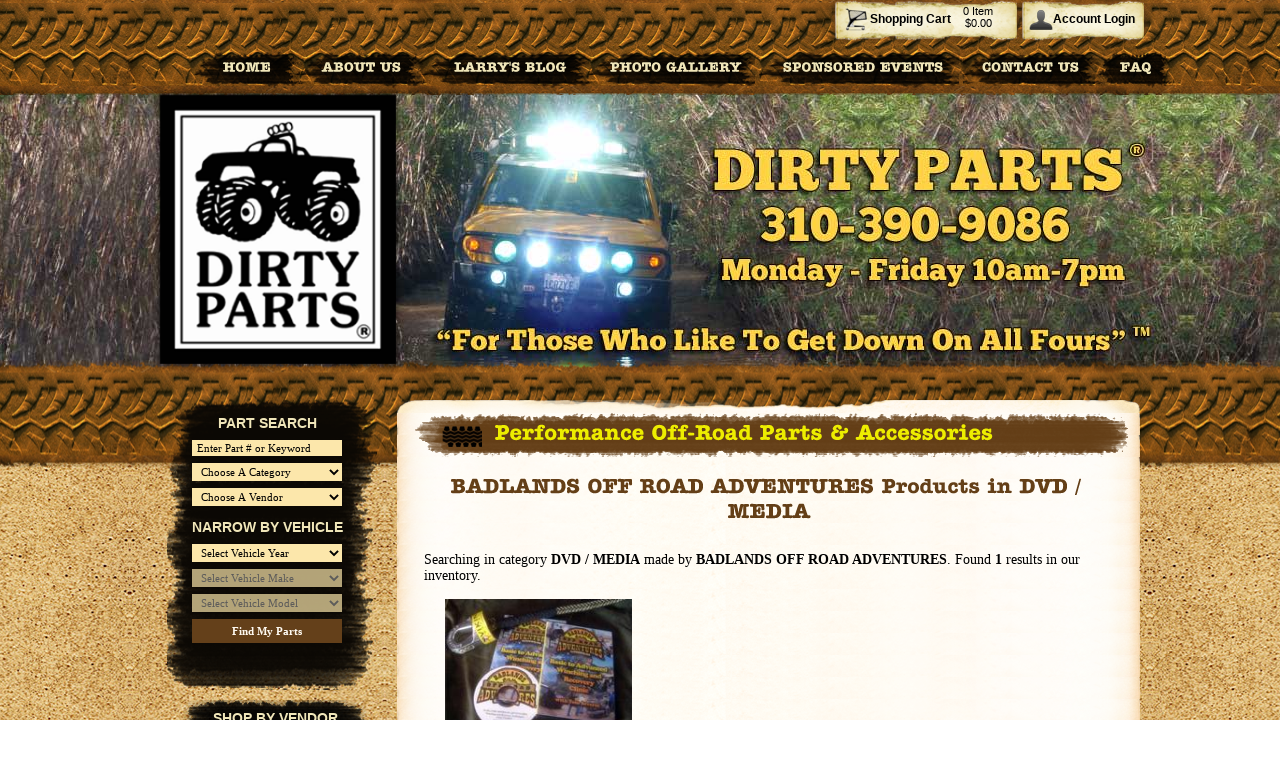

--- FILE ---
content_type: text/html;charset=UTF-8
request_url: https://dirtyparts.com/store/index.cfm/myaction-search/vid-3288/cid-282/badlands-off-road-adventures
body_size: 22084
content:

<!DOCTYPE HTML PUBLIC "-//W3C//DTD HTML 4.01//EN" "http://www.w3.org/TR/html4/strict.dtd">

<html>
<head>
	
  <title>Dirty Parts</title>
 
  <meta content="" name="Description">
 
  <meta content="" name="Keywords">
 
 <link rel="STYLESHEET" type="text/css" href="/includes/styles.css">
 <link rel="STYLESHEET" type="text/css" href="/includes/styles-editor.css">
 <link rel="STYLESHEET" type="text/css" href="/includes/colorbox.css">
 <link rel="shortcut icon" type="image/x-icon" href="/favicon.ico">
 <script src="/includes/jquery-1.4.2.min.js" type="text/javascript"></script>
 <script src="/includes/jquery.colorbox-min.js" type="text/javascript"></script>
 <script src="/includes/jquery.validate.pack.js" type="text/javascript"></script>
 <script src="/includes/cufon-yui.js" type="text/javascript"></script>
 <script src="/includes/amertype.font.js" type="text/javascript"></script>
 <script type="text/javascript">
  $(document).ready(function() {
   $("#formID").validate();

   $(".galleryimages").colorbox({
    slideshow: true,
    slideshowSpeed: 5000,
    slideshowAuto: true
   });

   $(".estasd").colorbox({ width: 420, height: 180, iframe: true, href: function() { $(this).attr("rel"); } });
   $(".instore").colorbox({ iframe: true, width: 800, height: 250 });
   
   Cufon.replace('.topmenu a,h1,h2,.amertype', { fontFamily: 'amertype', hover: true });
   
   clearField("#keywordfield");
  });
  
 
  function clearField(searchBox) {
    var searchBoxDefault = "Enter Part # or Keyword";
    $(searchBox).focus(function(){
    if($(this).attr("value") == searchBoxDefault) $(this).attr("value", "");
    });
    $(searchBox).blur(function(){
    if($(this).attr("value") == "") $(this).attr("value", searchBoxDefault);
    }); 
   }
 </script>
 
 <script>
 var isAS = 0;
 
 $(function() { 
  $("#make").live("click", function() {  
   $("#modelWait").show();
   
   var makeid = $(this).attr('value');
   var theoutput = '<option value="">Select Vehicle Model</option>';
     
   $.getJSON("/includes/search.cfc?method=getModels&returnformat=json", { makeid: makeid }, function(data){
     $.each(data.DATA, function(i, item) { 
      theoutput = theoutput + '<option value="' + item[0] + '">' + item[2] + '</option>';   
     });
     $("#model").html(theoutput).removeAttr('disabled');
     $("#modelWait").hide();
   });   
  });
  
  
  $("#year").live("click", function() {
   var year = $(this).attr('value');
   var theoutput = '<option value="">Select Vehicle Make</option>';
 
   if (year != '') {
    $("#makeWait").show();
    
    $("#model").html('<option>Select Vehicle Make</option>').attr('disabled', 'disabled');
      
    $.getJSON("/includes/search.cfc?method=getMakes&returnformat=json", { year: year }, function(data){
    
      $.each(data.DATA, function(i, item) { 
       theoutput = theoutput + '<option value="' + item[0] + '">' + item[1] + '</option>';   
      });
      $("#make").html(theoutput).removeAttr('disabled');
      $("#makeWait").hide();
    });
   }
   else { 
    $("#model").html('<option>Select Vehicle Make</option>').attr('disabled', 'disabled');
    $("#make").html('<option value="">Select Vehicle Year</option>').attr('disabled', 'disabled');
   }
  });
  
  $("#cid").live("change", function() {  
   var cid = $(this).attr('value');
   var theoutput = '<option value="">All Vendors</option>';
     
   $.getJSON("/includes/search.cfc?method=getVendors&returnformat=json", { cid: cid }, function(data){
     $.each(data.DATA, function(i, item) { 
      theoutput = theoutput + '<option value="' + item[1] + '">' + item[0] + '</option>';   
     });
     
     theoutput = theoutput + '</select>';
     $("#vid").html(theoutput);
   });   
  });

 });
</script>
 <meta name="google-site-verification" content="VPJUiQvWk3ufLwRezW2brkGjnuFMWQM3POCEfqwVcyw" />
 <meta name="y_key" content="444933cb0249130f" />

 <!-- Global site tag (gtag.js) - Google Analytics -->
 <script async src="https://www.googletagmanager.com/gtag/js?id=UA-115475312-1"></script>
 <script>
   window.dataLayer = window.dataLayer || [];
   function gtag(){dataLayer.push(arguments);}
   gtag('js', new Date());

   gtag('config', 'UA-115475312-1');
 </script>

</head>

<body>



<div id="terrain">
 <div id="terrain-tracks-top">
  
  <div class="topnav"> 
   
   <div class="toplogin"><a rel="nofollow" href="/myaccount">Account Login</a></div>
   <div class="topcart">
    <div class="topcarttitle"><a rel="nofollow" href="/cart">Shopping Cart</a></div>
    
     <div class="topcartitems">0 Item<br>$0.00</div>
    
   </div>
   <div class="clear"></div>
   
   <div class="topmenu">
    <div style="position: absolute; width: 200px; top: -40px; left: 15px; text-align: left;">
    <fb:like layout="button_count" show_faces="false" width="60" height="40" action="like" colorscheme="light" href="https://dirtyparts.com"></fb:like>
    <div id="fb-root"></div>
    <script>
    window.fbAsyncInit = function() {
    FB.init({appId: '184251654955440', status: true, cookie: true,
    xfbml: true});
    };
    (function() {
    var e = document.createElement('script'); e.async = true;
    e.src = document.location.protocol +
    '//connect.facebook.net/en_US/all.js';
    document.getElementById('fb-root').appendChild(e);
    }());
    </script>
    <style>.fb_edge_widget_with_comment span.fb_edge_comment_widget iframe.fb_ltr {display: none !important;}</style>
    </div>
    <div class="topmenu_faq"><a href="/faq">FAQ</a></div>
    <div class="topmenu_contact"><a href="/contact">CONTACT US</a></div>
    <div class="topmenu_sponsored"><a href="/sponsored-events">SPONSORED EVENTS</a></div>
    <div class="topmenu_gallery"><a href="/gallery">PHOTO GALLERY</a></div>
    <div class="topmenu_store"><a href="http://dirtypartsoffroad.blogspot.com/" target="_blank">&nbsp;&nbsp;LARRY'S BLOG</a></div>
    <div class="topmenu_about"><a href="/about">ABOUT US</a></div>
    
    <div class="topmenu_home"><a href="/">HOME</a></div>
    <div class="clear"></div>
   </div>
   
  </div>
  
 </div>
 <div id="logo-holder"><div id="logo"><a href="/"><img src="/images/logo.png" alt="Dirty Parts" height="288" style="border: 0;"></a></div></div>
 <div id="terrain-tracks-bot"></div>
</div>

<div id="content">

 <div id="content-left">
  <div class="searchbox">
   <div class="searchtitle">PART SEARCH</div>
   <form method="get" action="/store/" id="searchForm">
    <input type="text" name="keywords" value="Enter Part # or Keyword" maxlength="150" style="width: 140px;" id="keywordfield">
    <br>
    
    
    <select name="cid" id="cid">
     <option value="">Choose A Category</option>
   		<option value="">All Categories</option>
   		
   			<option value="282">DVD / MEDIA</option>
   		
   	</select>
    <br>
    
    
    <select name="vid" id="vid">
     <option value="">Choose A Vendor</option>
   		<option value="">All Vendors</option>
   		
   			<option value="3288">BADLANDS OFF ROAD ADVENTURES</option>
   		
   			<option value="3508">SEVERE RACING</option>
   		
   	</select>
    <br>
    
    <div class="searchtitle">NARROW BY VEHICLE</div>
     <select name="year" id="year">
      <option value="">Select Vehicle  Year</option>
      <option value="0">All Years</option>
      <option value="2016">2016</option> <option value="2015">2015</option> <option value="2014">2014</option> <option value="2013">2013</option> <option value="2012">2012</option> <option value="2011">2011</option> <option value="2010">2010</option> <option value="2009">2009</option> <option value="2008">2008</option> <option value="2007">2007</option> <option value="2006">2006</option> <option value="2005">2005</option> <option value="2004">2004</option> <option value="2003">2003</option> <option value="2002">2002</option> <option value="2001">2001</option> <option value="2000">2000</option> <option value="1999">1999</option> <option value="1998">1998</option> <option value="1997">1997</option> <option value="1996">1996</option> <option value="1995">1995</option> <option value="1994">1994</option> <option value="1993">1993</option> <option value="1992">1992</option> <option value="1991">1991</option> <option value="1990">1990</option> <option value="1989">1989</option> <option value="1988">1988</option> <option value="1987">1987</option> <option value="1986">1986</option> <option value="1985">1985</option> <option value="1984">1984</option> <option value="1983">1983</option> <option value="1982">1982</option> <option value="1981">1981</option> <option value="1980">1980</option> <option value="1979">1979</option> <option value="1978">1978</option> <option value="1977">1977</option> <option value="1976">1976</option> 
     </select>
     <br>
   
     <div id="makeOptions">
     
      
     <select name="make" id="make" disabled>  
      
       <option value="">Select Vehicle Make</option>
      
     </select>
     <div id="makeWait"></div>
     </div>
    
     <div id="modelOptions">
     
      
     <select name="model" id="model" disabled>      
      
       <option value="">Select Vehicle Model</option>
      
     </select>
     <div id="modelWait"></div>
     </div>
    
    <input type="submit" value="Find My Parts" class="button-search">
    
    <input type="hidden" name="myaction" value="search">
   </form>
   
   <div class="clear"></div>
  </div>
  
   
  <div class="menu" style="margin-bottom: 20px;">
   <div class="menu-category"><a href="/vendors" style="color: #F0E6B9; text-decoration: none;">SHOP BY VENDOR</a></div>   
  </div>

  <div class="menu">
   <div class="menu-category">CHOOSE A CATEGORY</div>
   
    <div class="menu-item"><a href="/store/index.cfm/myaction-category/ACCESSORIES/cid-269">ACCESSORIES</a></div>
   
    <div class="menu-item"><a href="/store/index.cfm/myaction-category/AIR-SYSTEMS/cid-271">AIR SYSTEMS</a></div>
   
    <div class="menu-item"><a href="/store/index.cfm/myaction-category/BATTERIES/cid-328">BATTERIES</a></div>
   
    <div class="menu-item"><a href="/store/index.cfm/myaction-category/BED-COVERS/cid-317">BED COVERS</a></div>
   
    <div class="menu-item"><a href="/store/index.cfm/myaction-category/BOOKS---MANUALS/cid-278">BOOKS / MANUALS</a></div>
   
    <div class="menu-item"><a href="/store/index.cfm/myaction-category/BRAKES/cid-295">BRAKES</a></div>
   
    <div class="menu-item"><a href="/store/index.cfm/myaction-category/BULBS/cid-327">BULBS</a></div>
   
    <div class="menu-item"><a href="/store/index.cfm/myaction-category/BUMPERS---GUARDS/cid-309">BUMPERS / GUARDS</a></div>
   
    <div class="menu-item"><a href="/store/index.cfm/myaction-category/CAMPING/cid-296">CAMPING</a></div>
   
    <div class="menu-item"><a href="/store/index.cfm/myaction-category/CB---RADIO-EQUIPMENT/cid-391">CB / RADIO EQUIPMENT</a></div>
   
    <div class="menu-item"><a href="/store/index.cfm/myaction-category/DP-MERCHANDISE/cid-436">DP MERCHANDISE</a></div>
   
    <div class="menu-item"><a href="/store/index.cfm/myaction-category/DRIVELINE/cid-276">DRIVELINE</a></div>
   
    <div class="menu-item"><a href="/store/index.cfm/myaction-category/DVD---MEDIA/cid-282" class="on">DVD / MEDIA</a></div>
   
    <div class="menu-item"><a href="/store/index.cfm/myaction-category/EXTERIOR/cid-287">EXTERIOR</a></div>
   
    <div class="menu-item"><a href="/store/index.cfm/myaction-category/ELECTRONICS/cid-277">ELECTRONICS</a></div>
   
    <div class="menu-item"><a href="/store/index.cfm/myaction-category/EXHAUST/cid-315">EXHAUST</a></div>
   
    <div class="menu-item"><a href="/store/index.cfm/myaction-category/FILTERS---INTAKES/cid-275">FILTERS / INTAKES</a></div>
   
    <div class="menu-item"><a href="/store/index.cfm/myaction-category/FLARES/cid-312">FLARES</a></div>
   
    <div class="menu-item"><a href="/store/index.cfm/myaction-category/FLASHLIGHTS/cid-437">FLASHLIGHTS</a></div>
   
    <div class="menu-item"><a href="/store/index.cfm/myaction-category/GARAGE-SALE/cid-356">GARAGE SALE</a></div>
   
    <div class="menu-item"><a href="/store/index.cfm/myaction-category/GAUGES/cid-400">GAUGES</a></div>
   
    <div class="menu-item"><a href="/store/index.cfm/myaction-category/HORNS/cid-398">HORNS</a></div>
   
    <div class="menu-item"><a href="/store/index.cfm/myaction-category/HUBS/cid-433">HUBS</a></div>
   
    <div class="menu-item"><a href="/store/index.cfm/myaction-category/INTERIOR/cid-279">INTERIOR</a></div>
   
    <div class="menu-item"><a href="/store/index.cfm/myaction-category/JEEP-ACCESSORIES/cid-273">JEEP ACCESSORIES</a></div>
   
    <div class="menu-item"><a href="/store/index.cfm/myaction-category/LIGHTS/cid-263">LIGHTS</a></div>
   
    <div class="menu-item"><a href="/store/index.cfm/myaction-category/LIGHT-ACCESSORIES/cid-325">LIGHT ACCESSORIES</a></div>
   
    <div class="menu-item"><a href="/store/index.cfm/myaction-category/MOUNTS/cid-362">MOUNTS</a></div>
   
    <div class="menu-item"><a href="/store/index.cfm/myaction-category/MOUNTING-HARDWARE/cid-285">MOUNTING HARDWARE</a></div>
   
    <div class="menu-item"><a href="/store/index.cfm/myaction-category/OIL---LUBRICANTS/cid-260">OIL / LUBRICANTS</a></div>
   
    <div class="menu-item"><a href="/store/index.cfm/myaction-category/PERFORMANCE/cid-281">PERFORMANCE</a></div>
   
    <div class="menu-item"><a href="/store/index.cfm/myaction-category/PROTECTION/cid-274">PROTECTION</a></div>
   
    <div class="menu-item"><a href="/store/index.cfm/myaction-category/RECOVERY-EQUIPMENT/cid-280">RECOVERY EQUIPMENT</a></div>
   
    <div class="menu-item"><a href="/store/index.cfm/myaction-category/ROOF---TRAIL-RACKS/cid-268">ROOF / TRAIL RACKS</a></div>
   
    <div class="menu-item"><a href="/store/index.cfm/myaction-category/RACK-ACCESSORIES/cid-360">RACK ACCESSORIES</a></div>
   
    <div class="menu-item"><a href="/store/index.cfm/myaction-category/SEATS/cid-416">SEATS</a></div>
   
    <div class="menu-item"><a href="/store/index.cfm/myaction-category/SHOCKS/cid-440">SHOCKS</a></div>
   
    <div class="menu-item"><a href="/store/index.cfm/myaction-category/SNORKELS/cid-424">SNORKELS</a></div>
   
    <div class="menu-item"><a href="/store/index.cfm/myaction-category/SOFT-GOODS/cid-313">SOFT GOODS</a></div>
   
    <div class="menu-item"><a href="/store/index.cfm/myaction-category/STEPS---SIDE-BARS/cid-326">STEPS / SIDE BARS</a></div>
   
    <div class="menu-item"><a href="/store/index.cfm/myaction-category/STORAGE/cid-266">STORAGE</a></div>
   
    <div class="menu-item"><a href="/store/index.cfm/myaction-category/SUNSHADES/cid-414">SUNSHADES</a></div>
   
    <div class="menu-item"><a href="/store/index.cfm/myaction-category/SUSPENSION---LIFTS/cid-270">SUSPENSION / LIFTS</a></div>
   
    <div class="menu-item"><a href="/store/index.cfm/myaction-category/SWITCHES/cid-429">SWITCHES</a></div>
   
    <div class="menu-item"><a href="/store/index.cfm/myaction-category/SWITCH-PANELS/cid-432">SWITCH PANELS</a></div>
   
    <div class="menu-item"><a href="/store/index.cfm/myaction-category/SWITCH-ROCKERS/cid-428">SWITCH ROCKERS</a></div>
   
    <div class="menu-item"><a href="/store/index.cfm/myaction-category/TIRES/cid-286">TIRES</a></div>
   
    <div class="menu-item"><a href="/store/index.cfm/myaction-category/TIRE-ACCESSORIES/cid-410">TIRE ACCESSORIES</a></div>
   
    <div class="menu-item"><a href="/store/index.cfm/myaction-category/TIRE-CHAINS/cid-386">TIRE CHAINS</a></div>
   
    <div class="menu-item"><a href="/store/index.cfm/myaction-category/TOWING-EQUIPMENT/cid-314">TOWING EQUIPMENT</a></div>
   
    <div class="menu-item"><a href="/store/index.cfm/myaction-category/TOOLS/cid-405">TOOLS</a></div>
   
    <div class="menu-item"><a href="/store/index.cfm/myaction-category/WAXES---CLEANERS/cid-262">WAXES / CLEANERS</a></div>
   
    <div class="menu-item"><a href="/store/index.cfm/myaction-category/WHEELS/cid-283">WHEELS</a></div>
   
    <div class="menu-item"><a href="/store/index.cfm/myaction-category/WHEEL-ACCESSORIES/cid-406">WHEEL ACCESSORIES</a></div>
   
    <div class="menu-item"><a href="/store/index.cfm/myaction-category/WINCHES/cid-272">WINCHES</a></div>
   
    <div class="menu-item"><a href="/store/index.cfm/myaction-category/WINCH-ACCESSORIES/cid-307">WINCH ACCESSORIES</a></div>
   
    <div class="menu-item"><a href="/store/index.cfm/myaction-category/WIPERS/cid-264">WIPERS</a></div>
   
    <div class="menu-item"><a href="/store/index.cfm/myaction-category/MISCELLANEOUS/cid-294">MISCELLANEOUS</a></div>
   
  </div>
  <div class="clear"></div>  
 
  <div class="searchbox" style="text-align: center; height: 170px;">
  <p style="color: white; font-size: 10px; font-weight: bold; padding-top: 13px;">Follow Us On Facebook</p>
  <a href="http://www.facebook.com/dirtyparts"><img src="/images/facebook.jpg" alt="Follow Us On Facebook" style="border: 0; width: 150px;"></a>

  <p style="color: white; font-size: 10px; font-weight: bold; padding-top: 17px;">Follow Us On Instagram</p>
  <a href="http://www.instagram.com/dirtyparts4X4"><img src="/images/instagram.png" alt="Follow Us On Instagram" style="border: 0; width: 150px;"></a>
  </div>
 </div>

 
 
 <div id="content-right">
  
   <div class="paper-top"></div>
   <div class="paper">
    <div class="paper-inner">
  
<h1>Performance Off-Road Parts &amp; Accessories</h1> 

<h2 style="text-align: center; margin-bottom: 25px;">BADLANDS OFF ROAD ADVENTURES Products in DVD / MEDIA</h2> 
<p style="padding-left: 10px; margin-bottom: 10px;">
Searching&nbsp;in category <strong>DVD / MEDIA</strong>&nbsp;made by <strong>BADLANDS OFF ROAD ADVENTURES</strong>. 
Found <strong>1</strong> results in our inventory.

</p>


 <div class="store-category" style="position: relative;">
  <div style="text-align: center;">
  <a href="/store/detail.cfm/BASIC-TO-ADVANCED-WINCHING-DVD/pid-80538"><img src="/products/Badlands DVD_thumb.jpg" alt="BASIC TO ADVANCED WINCHING DVD" title="BASIC TO ADVANCED WINCHING DVD" style="max-height: 129px;" border="0"></a>
  </div>
  
  <div style="text-align: center;"><a href="/store/detail.cfm/BASIC-TO-ADVANCED-WINCHING-DVD/pid-80538">BASIC TO ADVANCED WINCHING DVD</a></div>
  <div class="store-category-description">    BASIC TO ADVANCED WINCHING DVD   from  Badlands Off-Road...<a href="/store/detail.cfm/BASIC-TO-ADVANCED-WINCHING-DVD/pid-80538" style="font-weight: normal;">(read more)</a></div>
   <div class="store-category-itemnumber">Part #: BOA-DVD001</div> 
   
   <div class="store-category-price"><span>Our Price: $19.95</span> </div>
 </div>  
  
<div class="clear"></div>


   
 <div style="margin: auto; margin-top: 50px;">
  <div style="float: left; width: 130px; text-align: center; margin-left: 20px;">
   <!-- (c) 2005, 2011. Authorize.Net is a registered trademark of CyberSource Corporation --> 
   <div class="AuthorizeNetSeal" style="text-align: center; margin: auto;"> <script type="text/javascript" language="javascript">var ANS_customer_id="a1b2b540-f45b-4029-930f-7e00af513192";</script> <script type="text/javascript" language="javascript" src="//verify.authorize.net/anetseal/seal.js" ></script> <a href="http://www.authorize.net/" id="AuthorizeNetText" target="_blank">Credit Card Processing</a> </div>  
  </div> 
  
  <div style="float: left; width: 150px;  text-align: center; padding-top: 0px;">
   <span id="siteseal"><a href="https://www.positivessl.com" style="font-family: arial; font-size: 10px; color: #212121; text-decoration: none;"><img src="https://www.positivessl.com/images-new/PositiveSSL_tl_white2.png" alt="SSL Certificate" title="SSL Certificate" border="0" /></a></span>
  </div>
  
  <div style="float: left; width: 170px;  text-align: center; padding-top: 10px;">
   <script type="text/javascript">document.write('<scr');document.write('ipt type="text/javascript" data-ppmnid="98553636312835" src="//ad.where.com/jin/spotlight/ads?pubid=8825875e75&format=js&v=2.4&placementtype=120x90&ppmnid=98553636312835&rand=' + Math.round(Math.random() * 100000000000000) + '">');document.write('</scr' + 'ipt>');</script>
  </div>
  
  <div style="float: left; width: 200px;  text-align: center; margin-top: -10px;">
   <img src="/images/cclogos.png" alt="">
  </div>
 </div>
 <div class="clear"></div>
   
    <p align="center" class="amertype" style="margin-top: 15px; font-size: 18px; font-weight: bold; margin-bottom: -20px;">DIRTY PARTS<img src="/images/reg.gif" height="10" style="vertical-align: top; margin-top: 2px;"> - &quot;For Those Who Like To Get Down On All Fours&quot; <span style="font-size: 10px; vertical-align: top;">TM</span></p>
    </div>
   </div>
   
   <div class="paper-bottom"></div>
    
  
  
 </div>
 
 
</div>

<div class="clear"></div>

<div id="footer">
 <div class="footbox">
  <div class="footleft">
   <div class="footleftbox">
    <a href="/">Home</a> | <a href="/store">Online Store</a> | <a href="/about">About Us</a> | <a href="/gallery">Photo Gallery</a> | <a href="/contact">Contact Us</a> | <a href="/faq">FAQs</a><br>
    <a href="/returns">Return &amp; Warranty Policy</a> | <a href="/shipping">Shipping Policy</a> | <a href="/contact">Store Hours</a> | <a href="/sitemap">Site Map</a> 
   </div>
  </div>
  <div class="footright">
   <div class="footrightbox">
    <a href="/privacy">Privacy Policy</a> | <a href="/terms">Terms of Use</a><br>
    <span style="font-weight: normal;">Copyright</span> <span style="font-weight: normal; color: #fff;">&copy; 2026 <strong>Dirty Parts</strong>. All Rights Reserved.</span>
   </div>
  </div>
  <div class="clear"></div>
 </div>
</div>
<script type="text/javascript"> Cufon.now(); </script>

</body>
</html>


--- FILE ---
content_type: text/css
request_url: https://dirtyparts.com/includes/styles.css
body_size: 14478
content:

body {background: #fff url(/images/sand.jpg) top repeat; margin: 0px; text-align: center; }

#faq { list-style: none; margin: 0; padding: 0; }
#faq li { padding: 0 0 20px 0; margin: 0;  }

/* FORM STYLES */
#formID { font-size: 12px; }
#formID .fieldset { padding-bottom: 10px;}
#formID .fieldleft {float: left; width: 200px; text-align: left;}
#formID .fieldright {float: left; width: 200px; text-align: left;}
#formID input, #formID textarea, #formID select {border: 1px solid #c0c0c0; font: 14px Arial; padding: 5px;}
#formID input[type="radio"], input[type="checkbox"] {background-color: transparent; border: none;}
#formID input[type="button"], #formID input[type="submit"] { border: 1px solid #c0c0c0; font: 14px Arial; padding: 5px; }
#formID input[type="image"] {border: 0; margin: 0; padding:0;}

/*#ASearchForm { font-size: 11px; }
#ASearchForm input,select { border: 1px solid #c0c0c0; font: 12px Arial; padding: 4px 8px; }
#ASearchForm .search-button {font-size: 12px; font-family: Trebuchet MS,sans-serif; font-weight: bold; color: #ffffff; height: 27px; background-color: #CE9210; border-style: none;}
.asbox { float: left; padding-right: 20px; min-width: 200px; }*/

#makeWait { background: url(/images/loading.gif) no-repeat; display: none; top: 180px; left:370px; width: 32px; height: 32px; } 

#modelWait { background: url(/images/loading.gif) no-repeat; display: none; top: 180px; left: 570px; width: 32px; height: 32px; } 

input[type="button"], input[type="submit"] { border: 1px solid #c0c0c0; font: 14px Arial; padding: 5px; }

/* BACKGROUND STYLES */
#terrain {background: #3d3323 url(/images/topphoto.jpg) no-repeat center 40px; height: 400px; }
#terrain-tracks-top {height: 95px; background: url(/images/tracks.png) repeat-x center -10px; position: relative; z-index: 1;  }
#terrain-tracks-bot {height: 110px; background: url(/images/tracks.png) repeat-x center; margin-top: 265px; position: relative; z-index: 1; }
#logo-holder {width: 1000px; margin: auto; position: relative;}
#logo {float: left; width: 276px; height: 311px;  margin-top: -10px; z-index: 5; position: absolute;}
#footer {height: 171px; background: url(/images/background-footer.png) repeat-x center;  bottom: 0; }

/* SECTION STYLES */
#content {width: 1000px; position: relative; margin: auto; /*border: 1px solid blue;*/}
#content-left { width: 257px; float: left; position: relative; z-index: 40; /*border: 1px solid red;*/}
#content-right { float: left; position: relative; width: 743px; text-align: left; z-index: 40; /*border: 1px solid green;*/}
#vendors {width: 706px; clear: both;}

/* PAGE STYLES */
#terrain-tracks-top .topnav {width: 1000px; margin: auto;  }
#terrain-tracks-top .topcart {float: right; width: 204px; height: 44px; background: url(/images/background-topcart.png) no-repeat; margin-right: -15px;}
#terrain-tracks-top .topcart a {color: #000; text-decoration: none;}
#terrain-tracks-top .toplogin {float: right; width: 123px; height: 32px; padding: 12px 20px 0px 0px; font: bold 12px Arial; color: #000; text-align: right; background: url(/images/background-toplogin.png) no-repeat; margin-right: -15px;}
#terrain-tracks-top .toplogin a {color: #000; text-decoration: none;}
#terrain-tracks-top .topcarttitle {float: left; width: 105px; padding: 12px 0px 0px 35px; font: bold 12px Arial; color: #000;}
#terrain-tracks-top .topcartitems {float: left; padding-top: 5px; font: 11px Arial; color: #000;}

#terrain-tracks-top .topmenu {height: 36px; margin-top: 8px; float: right; margin-right: -35px; position: relative; }
#terrain-tracks-top .topmenu a {color: #f0e6b9; text-decoration: none; font-size: 14px; }
#terrain-tracks-top .topmenu a:hover {color: #ffd246;}
#terrain-tracks-top .topmenu_faq {float: right; width: 78px; height: 36px; padding-top: 6px; background: url(/images/topmenu-faq.png) no-repeat;}
#terrain-tracks-top .topmenu_contact {float: right; width: 134px; height: 36px; padding-top: 6px; background: url(/images/topmenu-contact.png) no-repeat;}
#terrain-tracks-top .topmenu_gallery {float: right; width: 166px; height: 36px; padding-top: 6px; padding-left: 4px; background: url(/images/topmenu-gallery.png) no-repeat;}
#terrain-tracks-top .topmenu_sponsored {float: right; width: 200px; height: 36px; padding-top: 6px; padding-left: 4px; background: url(/images/topmenu-sponsored.png) no-repeat;}
#terrain-tracks-top .topmenu_about {float: right; width: 123px; height: 36px; padding-top: 6px; background: url(/images/topmenu-about.png) no-repeat;}
#terrain-tracks-top .topmenu_store {float: right; width: 166px; height: 36px; padding-top: 6px; background: url(/images/topmenu-gallery.png) no-repeat;}
#terrain-tracks-top .topmenu_home {float: right; width: 106px; height: 36px; padding-top: 6px; background: url(/images/topmenu-home.png) no-repeat;}

#content-left .menu {float: right; width: 184px; margin-right: 30px;}
#content-left .menu-category {width: 184px; height: 25px; background: url(/images/menu-category.png) no-repeat; font: bold 14px Arial; color: #f0e6b9; padding-top: 10px; text-align: center;}
#content-left .menu-item {width: 169px; height: 26px; background: url(/images/menu-item.png) no-repeat; font: 12px Arial; color: #fff; padding: 10px 0px 0px 15px; text-align: left;}
#content-left .menu-item a {color: #fff; text-decoration: none; font-weight: normal; }
#content-left .menu-item a:hover {color: #FAD258; text-decoration: underline;}
#content-left .menu-item a.on { color: #FAD258; text-decoration: underline;}

#content-left .searchbox {float: right; width: 210px;  margin: 0px 20px 10px 0px; background: url(/images/background-search.png) repeat-y; text-align: left;  color: #fff; height: 285px; padding-top: 5px;}
#content-left .searchtitle {font: bold 14px Arial; color: #f0e6b9; margin: 10px 10px 5px 0; text-align: center;}
#content-left .searchby {font: 12px Arial; margin: 1px 0px 2px 25px;}
#content-left input, #content-left select { font: 11px Verdana; border: none; background: #FCE7AB;  margin-top: 4px; width: 150px; margin-left: 25px; margin-bottom: 3px; padding: 2px 5px; }
#content-left #keywords { height: 17px; width: 150px; }
#content-left .button-search { border: none; font-weight: bold; height: 24px; background: #64401A; color: #FEF9F1; }

#content-right .welcome {width: 706px; height: 226px; margin: -40px 0px 0px 25px; background: url(/images/background-welcome.png) no-repeat;}
#content-right .welcome-left {float: left; width: 260px; padding: 5px 0px 0px 10px; text-align: center;}
#content-right .welcome-right {float: left; width: 380px; margin: 5px 0px 0px 10px; font: 13px Arial; color: #000; line-height: 18px; text-align: left; height: 170px; overflow: auto; }
#content-right .divider {width: 634px; height: 34px; margin: 10px 0px 10px 20px; padding: 5px 0px 0px 80px; background: url(/images/background-divider.png) no-repeat; color: #fff2e1; text-align: left; font-size: 22px; font-weight: bold; }

#content-right .featuredbox {margin-left: 30px;}
#content-right .featureditem {float: left; width: 334px; height: 214px; margin-left: 10px; background: url(/images/background-featured.png) no-repeat;}
#content-right .featuredimage {float: left; width: 75px; padding: 20px 0px 0px 20px;}
#content-right .featureddesc {float: left; width: 205px; padding: 20px 0px 0px 4px; text-align: left;}
#content-right .featuredtitle {font: bold 14px Arial; color: #000;}
#content-right .featuredtitle a {color: #950c01; text-decoration: none;}
#content-right .featureddesc p {font: 12px Arial; line-height: 20px; color: #000;}
#content-right .featuredprice {font: bold 14px Arial; color: #e46d39; padding-top: 2px;}
#content-right .featuredadd { width: 113px; height: 39px; background: url(/images/button-blank.png) no-repeat; font: bold 13px arial; color: white; cursor: hand; cursor: pointer; padding: 8px 0 0 0; text-align: center; }

#footer .footbox {width: 1000px; margin: auto; font: bold 13px Arial; color: #f0e6b9;}
#footer .footleft {float: left; width: 500px; text-align: left;}
#footer .footleftbox {width: 428px; height: 45px; margin: 100px 0px 0px 0px; padding: 15px 0px 0px 15px; background: url(/images/background-footnav.png) no-repeat;}
#footer .footleftbox a {color: #f0e6b9; text-decoration: none;}
#footer .footright {float: right; text-align: right;}
#footer .footrightbox {width: 314px; height: 45px; margin: 100px 0px 0px 0px; padding: 15px 10px 0px 0px; background: url(/images/background-copyright.png) no-repeat;}
#footer .footrightbox a {color: #f0e6b9; text-decoration: none;}

.paper-top { background: url(/images/paper-top.png) no-repeat; width: 743px; height: 23px; }
.paper { background: url(/images/paper-background.png) repeat-y; width: 743px; min-height: 200px; }
.paper-inner { margin: auto; width: 710px; font: 14px Verdana; color: #000; }
.paper-bottom { background: url(/images/paper-bottom.png) no-repeat; width: 743px; height: 53px; }

/* STORE STYLES */
.store-category { float: left; width: 220px; height: 250px; padding-left: 15px; margin-bottom: 25px; }
.store-category img {   }
.store-category span { }
.store-category-description { font-size: 11px; }
.store-category-price { text-align: center; font: bold 12px Arial; color: #e46d39; padding-top: 2px; }
.store-category-itemnumber { text-align: center; font: bold 12px Arial; padding-top: 2px; }
#store-category-no {width: 723px; font-weight: bold; padding: 20px 0; text-align: center;}

#store-detail {float: left; width: 480px; padding-right: 10px;}
#store-detail .description {margin-bottom: 10px;}
#store-detail .item_number {margin-bottom: 10px;}
#store-detail #price { font-weight: bold; color: #e46d39; }
#store-detail #priceamount { font-weight: bold; color: #e46d39; }

#store-detail .specialprice { font-weight: bold; color: #990000; }
#store-detail .backorder {}
#store-detail .options { margin-top: 10px; }
#store-detail .buttons {}
#store-images {float: right; width: 200px; text-align: center; margin-top: 0px; }
#store-recommend {width: 723px; padding-top: 50px;}

#breadcrumbs { padding-bottom: 5px; border-bottom: 1px solid #694213; margin-bottom: 10px; font: 11px Verdana; }
#breadcrumbs a {color: #694213; text-decoration: none;}

.myaccountmenu {float: right; height: 40px; font-size: 14px;}
.myaccountmenu a {text-decoration: none; color: #950c01;}
table.myaccountlist {width: 100%;	border-spacing: 1px;	background-color: #e7e7e7;	color: #666;}
table.myaccountlist td, table.myaccountlist th {padding: 4px;}
table.myaccountlist thead th {text-align: center;	background-color: #f0f0f0;	color: #666;	border-bottom: 1px solid #999;	border-left: 1px solid #fff; padding: 4px 10px 4px 4px;}
table.myaccountlist thead a:hover {text-decoration: none;}
table.myaccountlist td a {color: #950c01; text-decoration: none;}
table.myaccountlist thead th img {vertical-align: middle;}
table.myaccountlist tbody th {font-weight: bold;}
table.myaccountlist tbody tr	{background-color: #fff; text-align: left;}
table.myaccountlist tbody tr.row1 {background: #f9f9f9; border-top: 1px solid #fff;}
table.myaccountlist tbody tr.row0:hover td, table.myaccountlist tbody tr.row1:hover td {background-color: #ffd;}
table.myaccountlist tbody tr td {height: 25px; background: #fff; border: 1px solid #fff;}
table.myaccountlist tbody tr.row1 td {background: #f9f9f9; border-top: 1px solid #FFF;}
table.myaccountlist tfoot tr {text-align: center;  color: #333;}
table.myaccountlist tfoot td, table.myaccountlist tfoot th {background-color: #f3f3f3; border-top: 1px solid #999; text-align: center;}
#order-detail {width: 683px; padding: 20px;}
#order-detail h2 {font-size: 14px;}
#order-detail .order-left {float: left; width: 340px;}
#order-detail .order-right {float: left; width: 340px;}

/* GALLERY */
#gallery {width: 720px;}
#gallery .gallery-category {width: 634px; height: 29px; margin-bottom: 20px; padding: 15px 0px 0px 80px; background: url(/images/background-divider.png) no-repeat; color: #fff2e1; text-align: left;}
#gallery .gallery-album { margin: 0 0 15px 15px; }

#gallery .gallery-album-image {float: left; width: 135px; text-align: center;}
#gallery .gallery-album-image img { border: 3px solid #633E16; }
#gallery .gallery-album-desc { float: left; width: 530px; padding-left: 10px; font: 11px Arial;}
#gallery .gallery-album-desc span {  }
#gallery .gallery-album-name {font: Bold 14px Arial; color: #950c01; text-decoration: none;}
#gallery .gallery-album-count {font: 10px Arial; }
#gallery .gallery-thumbs {float: left; width: 130px; margin: 10px 15px; text-align: center;}
#gallery .gallery-thumbs a img {float: left; width: 130px; margin: 10px 17px; text-align: center; border: 3px solid #633E16;}

.fourphotos {position: absolute; width: 800px; height: 200px; margin-top: -40px; overflow: hidden; visibility: hidden; z-index: 49; padding-top: 30px;}
.fourphotoshover {-ms-interpolation-mode: bicubic; position: absolute;	left: 23px; top: 16px; width: 133px; height: 92px;}
.fourphotosbox {float: left; position: relative; width: 178px; height: 112px; padding: 16px 0px 0px 1px; background: url(/images/background-fourphoto.png) no-repeat;}
.fourphotoshover.hover {border: 5px solid #FAD23F; }

/* PAGE NAVIGATION */
.wp-pagenavi {display: table; padding: 15px 0; margin: 0px 5px 0 0; float: right; font-size: 11px; }
.wp-pagenavi a {text-decoration: none; border: 1px solid #777; color: #555; background-color: #FFF; margin: 0; padding: 2px 4px;}
.wp-pagenavi a { text-decoration: none; }
.wp-pagenavi a:hover { color: #333; background-color: #FAD258;}

.wp-pagenavi span.pages {color: #555; border: 1px solid #777; background-color: #FFF; padding: 2px 2px;}
.wp-pagenavi span.current {font-weight: 700; border: 1px solid #777; color: #555; background-color: #EEE; margin: 2px; padding: 2px 4px;}
.wp-pagenavi span.extend {border: 1px solid #777; color: #555; background-color: #FFF; margin: 2px; padding: 2px 4px;}
.wp-pagenavi span.pagelimit {color: #555; margin: 2px; padding: 2px 4px;}
.wp-pagenavi select { border: 1px solid #777; color: #555; background-color: #FFF; margin: 2px; padding: 2px 4px; font-size: 11px;}

.vendorData { float: left; width: 220px; margin-left: 10px; height: 200px; text-align: center; overflow: hidden; margin-bottom: 20px; }

#recommend {margin-top: 50px;}
#recommend .recommend-item {float: left; width: 210px; margin: 0 10px; text-align: center;}


--- FILE ---
content_type: text/css
request_url: https://dirtyparts.com/includes/styles-editor.css
body_size: 1243
content:

* {outline: 0; padding: 0; margin: 0;}
html {overflow-y: scroll;}

body { font: 14px Verdana; color: #000; }

/* ERROR STYLES */
label.error {display: block; margin-bottom: 3px; color: red; font-weight: bold;}
input.error, select.error, textarea.error {background-color: #ffe1e1; border: 1px solid #ff8787;}
div.error {font: 12px Verdana; color: #ff0000; border: 1px solid gray; padding: 5px; background-color: #ffe8e8; margin-bottom: 15px;}
div.info {font: 12px Verdana; color: #000000; border: 1px solid gray; padding: 5px; background-color: #8ac5ff;}

.clear {clear: both;}


h1 {width: 634px; height: 34px; margin-top: -10px; padding: 5px 0px 10px 80px; background: url(/images/background-divider.png) no-repeat; color: #EDED00; text-align: left; font-size: 22px; margin-bottom: 10px; font-weight: bold; }

h2, h2 a {color: #643F17; margin: 0 0 5px 0; text-decoration: none; }

p {padding: 5px 0px 5px 0px;}

td {padding: 5px;}

ul, li {margin-left: 15px;}

h3 { height: 30px; margin-top: -10px; padding: 6px 0px 0px 60px; background: url(/images/background-divider-sm.png) no-repeat; color: #fff2e1; text-align: left; font-size: 15px; margin-bottom: 10px; }

a, a:visited { color: #633D15; font-weight: bold; }

--- FILE ---
content_type: application/javascript
request_url: https://dirtyparts.com/includes/amertype.font.js
body_size: 51011
content:
/*!
 * The following copyright notice may not be removed under any circumstances.
 * 
 * Copyright:
 * Copyright 1990 as an unpublished work by Bitstream Inc.  All rights reserved. 
 * Confidential.
 */
Cufon.registerFont({"w":169,"face":{"font-family":"amertype","font-weight":500,"font-stretch":"normal","units-per-em":"360","panose-1":"0 0 0 0 0 0 0 0 0 0","ascent":"288","descent":"-72","x-height":"3","cap-height":"2","bbox":"-27 -275 339.019 85","underline-thickness":"24.12","underline-position":"-21.24","unicode-range":"U+0020-U+007E"},"glyphs":{" ":{"w":84},"!":{"d":"64,-19v0,13,-7,22,-18,23v-11,0,-16,-8,-16,-23v0,-15,5,-22,16,-22v11,0,18,10,18,22xm33,-219v0,-11,3,-17,13,-18v11,0,14,6,14,18r-2,151v0,10,-2,11,-12,12v-10,0,-10,-3,-11,-12","w":93},"\"":{"d":"35,-155r-18,0r0,-97r18,0r0,97xm83,-155r-18,0r0,-97r18,0r0,97","w":100},"#":{"d":"132,-171r46,0r30,-85r23,0r-30,85r55,0r-6,19r-56,0r-17,49r60,0r-7,19r-60,0r-30,84r-22,0r30,-84r-47,0r-30,84r-23,0r30,-84r-57,0r6,-19r58,0r17,-49r-62,0r6,-19r63,0r30,-85r22,0xm125,-152r-17,49r46,0r17,-49r-46,0","w":276},"$":{"d":"18,-73v0,-28,35,-43,37,-13v2,8,-9,11,-15,18v0,13,8,22,24,28r0,-80v-58,-11,-48,-88,0,-99v-2,-14,1,-53,13,-29r0,27v3,-1,14,-1,17,0v-2,-14,1,-50,13,-27r0,28v22,3,38,20,40,43v2,23,-27,27,-28,8v7,-11,6,-31,-12,-31r0,68v64,13,53,102,0,113v-2,13,6,37,-7,39v-12,-2,-4,-25,-6,-37r-17,0v-2,12,6,36,-7,37v-12,-2,-4,-27,-6,-39v-30,-8,-46,-26,-46,-54xm75,-38r20,1r0,-74r-20,-6r0,79xm107,-41v29,-10,32,-58,0,-67r0,67xm63,-198v-22,7,-25,47,0,53r0,-53xm96,-135r0,-66v-7,-1,-14,-1,-21,0r0,60"},"%":{"d":"196,-120v-31,4,-31,98,0,98v15,0,22,-16,22,-49v0,-23,-4,-47,-22,-49xm153,-71v0,-37,12,-72,43,-72v59,0,60,143,0,143v-31,0,-43,-32,-43,-71xm55,-215v-32,0,-29,104,0,99v32,0,27,-104,0,-99xm171,-219v0,-4,18,-31,24,-12r-120,228v-3,9,-18,11,-20,2r99,-188v-14,14,-42,13,-58,3v5,45,-3,91,-42,92v-60,0,-60,-142,0,-143v31,-1,38,44,74,42v18,0,32,-8,43,-24","w":249},"&":{"d":"56,-148v-31,-23,-16,-92,28,-89v37,-8,51,62,16,65v-7,0,-14,-7,-14,-14v0,-11,8,-13,14,-17v0,-6,-7,-14,-14,-13v-27,-3,-29,52,-11,59v9,3,15,2,16,11v1,11,-6,13,-15,13v-22,4,-38,25,-38,51v0,33,24,61,56,61v33,0,61,-28,60,-60v7,-39,-47,-55,-48,-13v0,12,3,17,10,17v-3,-8,1,-18,9,-18v8,0,13,7,13,16v0,13,-9,25,-23,24v-19,0,-30,-17,-30,-39v0,-41,35,-57,77,-46v25,0,39,-13,39,-40v0,-20,-6,-31,-18,-31v-12,-1,-20,13,-16,26v1,-5,4,-7,8,-7v19,5,11,35,-7,32v-42,-7,-24,-75,14,-73v26,2,42,23,42,53v0,38,-26,67,-65,57v45,45,-1,135,-66,127v-88,11,-110,-128,-37,-152","w":225},"'":{"d":"35,-155r-18,0r0,-97r18,0r0,97","w":51},"(":{"d":"107,-244v10,0,9,11,0,15v-87,43,-86,237,1,279v8,4,9,15,-1,15v-59,-20,-92,-85,-91,-155v1,-78,34,-132,91,-154","w":123},")":{"d":"18,65v-11,-1,-10,-12,0,-16v87,-43,85,-239,-2,-279v-8,-4,-9,-15,2,-14v119,36,120,272,0,309","w":123},"*":{"d":"87,-190v2,-20,-24,-48,3,-52v25,4,1,33,3,52v16,5,21,-24,37,-28v13,1,20,25,0,27v-17,2,-19,5,-29,10v1,19,42,4,42,26v-11,32,-31,-5,-45,-15v-19,10,25,52,-8,54v-25,-4,0,-34,-3,-52v-17,-5,-21,26,-38,28v-11,1,-19,-23,-2,-26v12,-2,21,-5,32,-10v0,-20,-38,-5,-42,-26v-3,-14,14,-21,22,-9v13,11,14,23,28,21","w":180},"+":{"d":"159,-116r96,0r0,17r-96,0r0,99r-18,0r0,-99r-96,0r0,-17r96,0r0,-99r18,0r0,99","w":299},",":{"d":"35,47v5,-12,10,-27,10,-44v-16,2,-23,-6,-22,-21v0,-14,6,-24,19,-24v35,0,21,86,-2,93v-3,0,-5,-2,-5,-4","w":84},"-":{"d":"6,-87v-2,-26,33,-15,53,-15v9,0,13,5,13,13v3,25,-34,10,-53,14v-9,0,-13,-4,-13,-12","w":78},".":{"d":"59,-19v0,12,-6,23,-17,23v-11,0,-17,-8,-17,-23v0,-15,6,-22,17,-22v12,-1,17,10,17,22","w":84},"\/":{"d":"84,-239v7,0,16,-1,14,7r-85,260v-1,7,-18,7,-22,2r85,-262v1,-5,4,-7,8,-7","w":99},"0":{"d":"85,-237v99,0,101,242,-1,240v-53,-1,-74,-57,-73,-120v0,-64,20,-120,74,-120xm85,-214v-59,0,-57,124,-36,169v9,17,21,26,36,26v37,0,48,-49,48,-98v0,-49,-10,-97,-48,-97"},"1":{"d":"77,-196v8,-35,-45,-2,-50,-28v3,-21,46,-5,66,-10v13,-1,12,12,12,24r0,169v-8,36,49,2,51,31v2,14,-20,12,-33,11v-33,-5,-59,2,-82,1v-11,0,-16,-4,-16,-12v-1,-27,60,8,52,-30r0,-156"},"2":{"d":"87,-237v57,0,84,70,52,111v-21,28,-104,34,-106,81v30,-39,62,1,83,19v14,4,21,-5,21,-23v-12,3,-23,0,-22,-14v0,-13,7,-19,20,-19v38,9,24,90,-18,86v-28,-3,-36,-37,-62,-39v-9,0,-16,4,-18,12v15,2,15,27,-3,27v-29,0,-24,-70,-10,-86v19,-38,98,-33,102,-88v4,-49,-78,-60,-83,-11v20,4,21,38,-4,38v-15,0,-22,-10,-22,-30v1,-39,28,-64,70,-64"},"3":{"d":"129,-76v1,-45,-25,-50,-61,-44v-14,3,-7,-17,-2,-21r49,-66v-39,3,-87,-16,-71,41v0,7,-3,10,-10,10v-23,0,-2,-43,-9,-69v5,-19,36,-5,61,-7v31,-2,48,-2,50,-2v18,-1,15,19,7,29r-47,60v41,-2,57,27,57,69v0,48,-27,80,-73,80v-40,0,-68,-26,-67,-67v-7,-34,40,-56,43,-19v0,10,-6,16,-19,19v0,25,18,41,43,41v31,0,49,-22,49,-54"},"4":{"d":"63,-10v-3,-20,33,-3,33,-23r0,-36r-68,0v-21,1,-25,-15,-17,-28r75,-127v11,-20,35,-17,35,14r0,117v15,2,39,-7,39,11v0,18,-23,10,-39,12v1,24,-6,57,26,47v8,0,12,4,12,13v-1,23,-29,7,-46,9v-22,-4,-48,16,-50,-9xm98,-200r-62,108r62,0r0,-108"},"5":{"d":"131,-171v-22,2,0,-40,-27,-36v-18,2,-53,-9,-55,9r-5,56v44,-42,111,-4,111,59v0,49,-29,86,-76,86v-39,0,-66,-24,-66,-62v-7,-32,39,-40,40,-9v0,9,-5,15,-15,16v0,19,21,32,42,31v31,0,48,-28,48,-63v0,-31,-16,-49,-46,-51v-30,-2,-29,25,-49,31v-9,0,-12,-5,-12,-14r6,-107v9,-23,61,-1,98,-9v24,1,10,36,16,54v0,4,-5,9,-10,9"},"6":{"d":"42,-123v26,-67,114,-29,114,43v0,48,-23,84,-68,83v-54,-1,-72,-46,-72,-108v-1,-70,21,-130,79,-132v30,-1,54,22,54,51v0,28,-33,30,-34,6v1,-8,5,-12,8,-18v-10,-24,-55,-19,-67,7v-7,16,-14,38,-14,68xm88,-19v27,0,43,-27,43,-58v0,-30,-16,-58,-43,-58v-27,0,-43,28,-43,58v0,30,16,58,43,58"},"7":{"d":"99,-95v-12,29,11,95,-20,99v-27,-6,-10,-74,-7,-95v7,-43,61,-69,66,-109v-34,25,-95,-48,-95,50v0,9,-3,12,-11,12v-23,-8,0,-55,-8,-85v-4,-16,18,-19,18,-4r0,13v20,-44,57,3,90,-2v-7,-8,-5,-22,7,-21v12,0,19,10,19,30v0,50,-44,74,-59,112"},"8":{"d":"85,-19v30,0,47,-19,47,-50v0,-31,-16,-50,-47,-50v-31,0,-48,19,-48,50v1,31,18,49,48,50xm121,-179v0,-23,-13,-34,-36,-35v-24,0,-37,11,-37,35v-1,23,15,36,37,36v23,0,37,-12,36,-36xm57,-131v-57,-16,-35,-114,28,-106v64,-9,83,92,27,106v30,8,45,29,45,63v0,41,-32,72,-72,72v-78,0,-101,-121,-28,-135"},"9":{"d":"82,-214v-27,0,-42,26,-42,56v0,30,15,56,42,56v27,1,44,-28,44,-56v0,-30,-17,-56,-44,-56xm39,-70v21,1,16,23,8,35v1,7,17,16,29,16v34,0,52,-31,52,-93v-26,64,-114,29,-114,-42v0,-47,23,-84,68,-83v53,1,72,48,72,109v0,70,-21,129,-79,132v-31,1,-54,-22,-54,-52v0,-15,6,-22,18,-22"},":":{"d":"63,-19v0,13,-6,22,-17,23v-11,0,-16,-8,-16,-23v0,-15,5,-22,16,-22v12,-1,17,9,17,22xm63,-132v0,13,-6,22,-17,22v-11,0,-16,-7,-16,-22v-1,-13,5,-23,16,-23v12,0,17,10,17,23","w":93},";":{"d":"65,-132v0,12,-6,22,-17,22v-11,0,-17,-7,-17,-22v0,-12,6,-23,17,-23v11,0,17,11,17,23xm39,47v5,-12,10,-27,10,-44v-15,1,-22,-4,-22,-21v0,-14,6,-24,19,-24v35,0,21,86,-2,93v-3,0,-5,-2,-5,-4","w":93},"<":{"d":"74,-107r179,72r0,20r-207,-85r0,-14r207,-85r0,19","w":299},"=":{"d":"255,-131r-210,0r0,-18r210,0r0,18xm255,-66r-210,0r0,-17r210,0r0,17","w":299},">":{"d":"253,-100r-207,85r0,-20r180,-72r-180,-73r0,-19r207,85r0,14","w":299},"?":{"d":"87,-19v0,12,-6,23,-17,23v-11,0,-17,-8,-17,-23v0,-15,6,-22,17,-22v12,-1,17,10,17,22xm81,-237v64,0,90,86,39,118v-19,12,-42,19,-39,51v0,9,-4,13,-11,13v-9,0,-14,-4,-14,-13v-5,-54,63,-57,67,-104v2,-26,-19,-43,-45,-43v-25,0,-56,24,-42,47v9,-10,28,-8,28,9v0,13,-11,24,-23,24v-19,0,-29,-16,-29,-37v-2,-39,29,-65,69,-65","w":155},"@":{"d":"123,-78v0,41,43,51,70,29v20,-17,23,-49,31,-77v-4,-19,-17,-35,-38,-35v-38,0,-63,41,-63,83xm102,-80v0,-70,90,-135,126,-67r11,-22r16,0r-27,115v0,11,7,16,19,16v50,0,73,-48,73,-100v0,-62,-58,-102,-125,-102v-89,0,-154,67,-154,150v0,77,58,124,139,125v44,0,82,-15,111,-34r7,10v-98,81,-277,30,-277,-105v0,-89,78,-162,175,-162v80,0,142,49,143,119v1,60,-37,114,-97,115v-25,0,-37,-12,-33,-32v-10,17,-26,32,-52,32v-37,0,-55,-20,-55,-58","w":360},"A":{"d":"198,-9v-6,23,-46,3,-72,10v-8,0,-12,-4,-12,-12v-2,-19,36,-3,26,-28v-6,-15,-1,-42,-20,-43v-19,3,-51,-8,-57,8v0,18,-24,49,4,52v20,-3,23,23,5,23v-20,0,-43,0,-60,1v-8,0,-12,-4,-12,-11v2,-22,32,-2,31,-35v20,-63,32,-133,56,-191v12,-7,31,-4,31,13r52,191v4,16,29,3,28,22xm76,-119v-5,17,8,15,26,15v15,0,20,-2,17,-14r-21,-98","w":198},"B":{"d":"94,-215v-43,0,-30,28,-30,60v0,18,4,17,24,17v33,0,49,-9,50,-39v0,-26,-15,-38,-44,-38xm99,-116v-52,0,-35,37,-35,75v0,21,6,20,31,21v34,0,50,-16,50,-48v0,-32,-15,-48,-46,-48xm4,-9v1,-23,42,-1,33,-32r-2,-169v-6,-11,-35,3,-31,-15v5,-28,61,-6,99,-12v70,-12,83,88,29,109v29,10,43,31,43,61v0,82,-85,67,-159,69v-8,0,-12,-4,-12,-11","w":186},"C":{"d":"12,-117v0,-66,25,-118,80,-121v19,0,33,7,43,21v-5,-23,22,-35,21,-5v-1,25,-1,53,1,75v0,9,-4,14,-11,14v-14,1,-12,-15,-12,-29v0,-32,-12,-54,-41,-54v-41,0,-54,48,-54,99v0,51,13,94,54,97v34,2,47,-34,49,-68v6,-15,24,-10,24,8v0,46,-29,85,-73,84v-57,-2,-81,-55,-81,-121","w":181},"D":{"d":"4,-9v0,-23,42,-1,33,-32r-2,-169v-6,-11,-31,3,-31,-15v0,-20,29,-8,45,-10v91,-13,136,24,136,115v0,94,-40,132,-137,120v-15,-2,-44,9,-44,-9xm90,-215v-20,0,-26,0,-26,17r0,165v1,15,10,13,29,13v54,-1,64,-38,65,-99v1,-62,-14,-96,-68,-96","w":196},"E":{"d":"155,3v-25,-7,-134,-1,-139,-1v-8,0,-12,-4,-12,-11v-1,-23,42,0,33,-32r-2,-169v-6,-11,-33,3,-31,-15v0,-8,4,-12,13,-12v31,3,119,2,133,0v25,4,8,57,15,82v0,11,-4,16,-11,16v-15,1,-12,-25,-11,-39v1,-36,-13,-30,-51,-35v-43,-5,-24,32,-28,65v0,6,7,9,21,9v35,0,3,-43,29,-46v20,3,7,38,7,56v0,18,12,52,-7,56v-25,-2,7,-47,-30,-47v-13,0,-20,3,-20,9v0,39,-23,102,37,89v49,5,47,-18,45,-59v0,-12,4,-17,12,-17v24,6,10,49,10,79v0,14,-4,22,-13,22","w":184},"F":{"d":"4,-9v1,-23,42,0,33,-32r-2,-169v-6,-11,-33,3,-31,-15v0,-8,4,-12,13,-12v31,0,122,2,135,0v26,4,8,56,15,84v0,11,-3,16,-11,16v-16,2,-12,-27,-12,-43v0,-35,-13,-28,-49,-33v-49,-6,-26,38,-31,74v4,13,43,10,41,-8v-2,-13,-8,-31,9,-30v20,2,7,38,7,56v0,18,12,52,-7,56v-25,-2,7,-52,-30,-47v-38,-3,-13,45,-20,71v-8,32,35,9,36,32v-7,24,-54,2,-84,11v-8,0,-12,-4,-12,-11","w":179},"G":{"d":"189,-108v0,21,-38,0,-30,31r0,69v-1,8,-5,12,-11,12v-11,1,-14,-10,-13,-23v-57,62,-123,-15,-123,-98v0,-66,25,-118,80,-121v19,0,33,7,43,21v-5,-23,22,-35,21,-5v-7,28,14,77,-10,79v-13,1,-12,-11,-12,-24v0,-28,-14,-50,-41,-49v-41,2,-54,48,-54,99v0,51,13,95,54,98v36,3,46,-39,38,-73v-3,-12,-36,2,-33,-16v5,-26,50,-2,80,-12v7,0,11,4,11,12","w":187},"H":{"d":"4,-9v1,-23,42,-1,33,-32r-2,-169v-6,-11,-34,3,-31,-15v5,-26,52,-2,82,-12v8,0,12,4,12,12v-2,21,-41,-1,-34,31v3,19,-9,55,10,55r69,0v21,-1,8,-49,8,-71v-6,-11,-34,4,-31,-15v5,-26,52,-2,82,-12v8,0,11,4,11,12v-1,22,-40,-1,-33,31r0,153v-8,32,32,9,33,32v-7,24,-51,2,-81,11v-8,0,-12,-4,-12,-11v-1,-23,42,0,33,-32r0,-57v0,-13,2,-17,-10,-17r-68,0v-12,0,-11,4,-11,17r0,57v-8,32,32,9,34,32v-7,24,-52,2,-82,11v-8,0,-12,-4,-12,-11","w":217},"I":{"d":"4,-9v2,-23,43,-1,35,-32v-2,-56,4,-119,-3,-169v-6,-11,-35,3,-32,-15v5,-26,53,-2,84,-12v8,0,12,4,12,12v-2,21,-42,-2,-35,31r0,153v-7,31,33,9,35,32v-8,24,-53,2,-84,11v-8,0,-12,-4,-12,-11","w":103},"J":{"d":"69,-22v66,-2,31,-110,41,-172v5,-33,-31,-9,-34,-31v6,-26,51,-2,81,-12v7,0,11,4,11,12v-1,22,-39,-2,-31,31r0,103v4,58,-22,95,-68,95v-39,0,-65,-28,-65,-68v0,-30,13,-52,41,-55v28,-3,41,48,11,50v-14,0,-18,-13,-13,-25v-11,1,-13,13,-14,27v0,26,15,46,40,45","w":172},"K":{"d":"4,-9v0,-23,42,-1,33,-32r-2,-169v-6,-11,-34,3,-31,-15v5,-27,52,-1,81,-12v8,0,12,4,12,12v-1,21,-41,-2,-33,31r0,64v22,-27,47,-51,67,-80v-4,-8,-25,2,-22,-15v5,-26,48,-1,76,-12v8,0,12,4,12,12v2,19,-26,7,-34,17r-54,60r61,118v3,17,36,0,35,21v-7,24,-52,2,-82,11v-8,0,-11,-4,-11,-11v-5,-21,38,-2,26,-25r-48,-93v-10,13,-29,19,-26,43v3,24,-15,63,21,63v8,0,12,4,12,12v0,19,-37,7,-46,9v-16,-1,-47,10,-47,-9","w":201},"L":{"d":"4,-9v1,-23,42,-1,33,-32r-2,-169v-6,-11,-34,3,-31,-15v5,-26,52,-2,82,-12v8,0,12,4,12,12v-2,21,-41,-1,-34,31r0,152v-2,23,12,18,34,20v47,5,46,-21,43,-60v0,-11,4,-16,12,-16v24,7,5,52,10,82v-2,35,-53,15,-81,15v-27,0,-45,1,-66,3v-8,0,-12,-4,-12,-11","w":174},"M":{"d":"4,-225v3,-24,50,-8,73,-7v25,58,35,135,54,199v18,-65,28,-139,52,-198v10,-8,70,-4,65,-6v8,0,12,4,12,12v-2,21,-41,-1,-34,31r0,153v-7,31,33,9,34,32v-7,24,-52,2,-82,11v-8,0,-12,-4,-12,-11v0,-22,41,-1,34,-32r0,-170r-50,197v-5,23,-32,24,-38,0r-51,-197r3,170v-5,31,29,9,30,32v-5,24,-49,2,-78,11v-8,0,-12,-4,-12,-11v-1,-23,42,0,33,-32r-2,-169v-6,-11,-33,4,-31,-15","w":264},"N":{"d":"178,-28v7,36,-26,45,-37,20r-82,-200v6,49,2,112,3,167v-7,30,32,9,34,32v-6,24,-51,2,-80,11v-8,0,-12,-3,-12,-11v0,-23,36,0,33,-32v-4,-55,4,-119,-3,-169v-5,-11,-33,3,-30,-15v4,-25,42,-4,68,-9r84,202v-5,-48,-3,-109,-3,-162v0,-33,-31,-9,-34,-31v6,-26,49,-2,80,-12v8,0,12,4,12,12v-1,21,-40,-1,-33,31r0,166","w":212},"O":{"d":"178,-117v0,67,-24,120,-83,120v-59,0,-83,-54,-83,-120v0,-67,24,-121,83,-121v59,0,83,54,83,121xm95,-20v78,0,78,-195,0,-195v-43,0,-56,47,-56,98v-1,52,13,97,56,97","w":190},"P":{"d":"95,-215v-50,0,-25,45,-31,80v1,14,9,11,26,11v34,0,51,-15,51,-44v0,-32,-16,-47,-46,-47xm4,-9v1,-23,42,-1,33,-32r-2,-169v-6,-11,-33,3,-31,-15v10,-28,61,-1,100,-11v42,0,63,23,63,69v-1,49,-33,72,-92,66v-22,-2,-6,38,-11,60v-8,32,32,9,34,32v-7,24,-52,2,-82,11v-8,0,-12,-4,-12,-11","w":179},"Q":{"d":"93,-73v-26,2,-23,56,3,55v3,0,7,-1,12,-3v-1,-20,7,-53,-15,-52xm140,68v-35,0,-32,-31,-32,-65v-71,5,-96,-49,-96,-120v-1,-67,24,-118,83,-121v105,-5,105,205,33,235v0,19,-3,52,13,51v22,3,3,-41,24,-39v7,0,11,7,11,21v0,25,-12,38,-36,38xm65,-31v-15,-32,-2,-63,30,-65v29,-2,35,29,33,63v36,-39,38,-183,-33,-182v-68,1,-72,147,-30,184","w":190},"R":{"d":"97,-215v-48,0,-33,31,-33,69v0,17,3,16,23,16v37,0,57,-8,58,-43v0,-28,-16,-42,-48,-42xm4,-9v1,-23,42,-1,33,-32r-2,-169v-6,-11,-35,3,-31,-15v6,-28,63,-4,102,-11v70,-13,92,104,26,117v34,3,27,41,29,79v0,13,3,19,10,19v19,-1,8,-37,11,-60v1,-9,1,-13,10,-13v18,0,10,36,10,54v0,29,-12,43,-35,43v-70,0,15,-132,-91,-112v-24,-2,-7,45,-12,68v-8,32,32,9,34,32v-7,24,-52,2,-82,11v-8,0,-12,-4,-12,-11","w":209},"S":{"d":"101,-134v78,13,66,137,-12,137v-22,0,-39,-9,-49,-25v1,11,4,28,-10,25v-26,-6,0,-59,-12,-91v0,-9,4,-13,13,-13v16,-1,12,19,11,32v0,26,18,47,45,47v38,0,58,-54,29,-74v-32,-22,-105,-18,-97,-78v-6,-54,64,-86,99,-47v-1,-10,3,-16,11,-16v26,3,4,45,13,73v1,12,-2,17,-13,17v-12,0,-10,-16,-10,-28v0,-23,-16,-39,-39,-40v-34,-3,-48,51,-21,67v5,3,19,10,42,14"},"T":{"d":"36,-9v1,-23,43,0,34,-32r0,-152v0,-13,-6,-20,-19,-20v-33,0,-22,34,-22,62v0,11,-4,17,-12,17v-23,-8,-3,-54,-10,-83v-1,-39,49,-12,76,-17v95,-18,78,8,78,84v0,11,-5,16,-12,16v-29,-4,13,-84,-33,-79v-14,1,-19,6,-20,20r0,152v-8,32,35,9,36,32v-7,24,-54,2,-84,11v-8,0,-12,-4,-12,-11","w":166},"U":{"d":"204,-225v-2,21,-39,0,-32,31v-3,86,23,198,-68,198v-99,0,-56,-127,-70,-214v-5,-11,-32,3,-30,-15v4,-25,51,-2,81,-12v8,0,12,4,12,12v-1,21,-39,-1,-34,31v10,64,-25,174,43,173v67,-1,32,-111,41,-173v4,-33,-30,-9,-34,-31v4,-25,49,-3,80,-12v8,0,11,4,11,12","w":208},"V":{"d":"97,-31r39,-172v2,-15,-27,-5,-24,-22v-1,-14,15,-11,26,-10v40,2,46,-12,53,10v-2,19,-29,3,-29,32r-45,179v-2,16,-21,23,-33,14v-25,-61,-37,-137,-57,-203v-1,-17,-27,-4,-27,-22v0,-25,43,-3,73,-11v7,0,11,4,11,11v2,20,-36,4,-24,30","w":191},"W":{"d":"182,-236v24,2,37,1,59,-1v8,0,11,4,11,12v2,17,-22,6,-25,18v-16,61,-22,142,-39,204v-15,16,-33,-2,-32,-21r-30,-168r-35,185v-12,22,-36,8,-34,-18r-31,-181v-4,-14,-30,-1,-27,-19v4,-26,46,-2,73,-11v9,0,14,3,14,11v0,20,-32,1,-29,22r21,166r32,-179v2,-27,28,-29,33,-3r32,182r22,-168v1,-17,-32,0,-30,-20v0,-8,5,-11,15,-11","w":251},"X":{"d":"188,3v-21,-2,-41,-1,-62,-1v-9,0,-14,-3,-14,-11v-5,-20,35,-3,23,-24r-39,-67v-13,26,-31,47,-42,75v3,9,28,-1,25,16v4,17,-30,9,-38,9v-16,-1,-46,12,-47,-9v-1,-19,27,-3,32,-22r57,-94v-19,-28,-33,-61,-55,-86v-6,-7,-29,1,-26,-14v5,-26,46,-2,73,-11v9,0,14,3,14,11v5,19,-35,4,-23,24r32,53v11,-20,26,-37,34,-60v-1,-11,-29,1,-26,-17v-4,-17,33,-9,40,-9v16,1,44,-12,45,9v1,21,-26,1,-32,22r-48,79r56,93v6,19,32,2,32,22v0,8,-3,12,-11,12","w":195},"Y":{"d":"7,-237v20,2,40,1,61,1v9,0,14,3,14,11v4,20,-34,1,-23,26r37,82v12,-31,29,-57,39,-91v0,-11,-35,1,-31,-17v6,-23,51,-2,76,-12v7,0,11,4,11,12v2,20,-28,2,-30,23r-51,110v5,26,-16,80,24,70v9,0,14,4,14,12v-8,25,-55,3,-89,11v-9,0,-13,-3,-13,-11v0,-24,45,3,37,-31r0,-51r-62,-119v-7,-6,-28,2,-26,-14v0,-8,4,-12,12,-12","w":185},"Z":{"d":"23,-216v-3,-39,49,-18,77,-18v27,0,78,-6,57,28r-115,184v47,-4,105,15,96,-33v1,-16,-5,-46,11,-43v25,4,4,51,11,79v1,38,-47,15,-74,18v-30,3,-91,7,-67,-31r111,-180v-53,-1,-101,-13,-85,57v0,12,-4,17,-12,17v-23,-6,-8,-49,-10,-78","w":176},"[":{"d":"89,70v-31,0,-67,10,-58,-35r0,-251v-2,-28,34,-17,58,-20v12,-1,19,1,19,11v-1,26,-51,-10,-51,28r0,228v-8,37,45,2,51,28v0,7,-6,11,-19,11","w":123},"\\":{"d":"1,-232v-1,-4,-2,-7,5,-7v8,0,14,-1,17,7r84,262v-1,5,-19,5,-21,-2","w":99},"]":{"d":"35,-236v24,3,58,-8,58,20r0,266v3,28,-34,17,-58,20v-12,2,-19,-1,-19,-11v1,-26,51,10,51,-28r0,-228v7,-37,-45,-2,-51,-28v0,-10,7,-12,19,-11","w":123},"^":{"d":"285,-158r-25,0r-80,-80r-81,80r-25,0r94,-98r24,0","w":360},"_":{"d":"180,85r-180,0r0,-18r180,0r0,18","w":180},"`":{"d":"54,-239v0,-23,23,-15,28,-2r38,47v-11,12,-15,-6,-49,-26v-13,-9,-14,-9,-17,-19","w":180},"a":{"d":"125,-39v0,11,-1,17,7,18v6,0,8,-8,8,-24v-1,-12,0,-24,11,-23v6,0,9,7,9,21v-1,32,-4,50,-33,50v-14,0,-22,-6,-25,-18v-30,32,-88,20,-88,-33v0,-50,46,-42,80,-58v10,-17,3,-49,-22,-49v-13,0,-21,4,-23,13v11,7,10,32,-7,32v-13,0,-19,-8,-19,-24v1,-26,23,-39,51,-41v68,-4,48,76,51,136xm101,-88v-15,15,-64,6,-64,41v0,18,10,26,28,26v27,0,38,-28,36,-67","w":168},"b":{"d":"149,-86v9,69,-61,121,-100,65v0,12,2,24,-12,22v-10,-1,-11,0,-11,-11r0,-193v5,-24,-29,-5,-27,-25v1,-18,25,-6,42,-9v11,1,10,1,10,13r0,68v43,-47,108,2,98,70xm87,-19v50,0,49,-133,0,-133v-28,0,-36,30,-36,66v0,44,12,67,36,67","w":164},"c":{"d":"105,-130v-1,-14,-13,-23,-29,-22v-53,0,-52,130,0,132v21,1,33,-24,37,-47v5,-11,22,-7,22,9v0,32,-26,62,-59,61v-44,-1,-64,-40,-63,-89v0,-52,19,-87,64,-89v33,-1,55,21,55,52v0,32,-42,41,-41,9v0,-8,4,-13,14,-16","w":146},"d":{"d":"14,-86v-9,-67,55,-118,98,-70r0,-54v0,-15,-31,3,-29,-18v2,-18,28,-6,47,-9v11,-1,8,9,8,18r1,196v7,7,27,-3,25,14v-2,18,-25,7,-41,10v-11,2,-9,-12,-9,-22v-38,56,-110,4,-100,-65xm77,-152v-52,1,-48,133,0,133v24,0,36,-23,36,-67v0,-44,-12,-66,-36,-66","w":167},"e":{"d":"105,-111v4,-35,-36,-55,-56,-28v-6,9,-9,20,-9,34r52,0v10,0,12,1,13,-6xm131,-103v-1,16,2,21,-13,21r-80,0v-12,52,44,86,65,39v2,-10,0,-26,14,-26v9,0,13,5,13,14v1,29,-26,59,-56,58v-44,-1,-63,-40,-63,-89v0,-49,20,-88,63,-89v36,-1,59,32,57,72","w":142},"f":{"d":"91,-9v-4,20,-48,10,-71,10v-8,0,-12,-3,-12,-10v-2,-19,26,0,26,-22r0,-116v-2,-10,-26,5,-26,-14v0,-23,30,6,27,-25v-3,-31,18,-53,48,-53v20,0,36,10,36,29v0,22,-30,28,-31,8v2,-7,4,-14,-8,-14v-19,-4,-25,29,-17,45v12,-1,31,-3,30,10v2,18,-26,4,-32,14r0,120v0,15,34,-2,30,18","w":100},"g":{"d":"46,-119v0,20,9,33,29,33v19,0,30,-13,30,-32v0,-21,-11,-35,-30,-35v-19,0,-29,14,-29,34xm74,-20v-24,0,-44,10,-44,31v0,20,14,31,44,31v30,0,44,-11,44,-31v0,-23,-19,-31,-44,-31xm28,-28v-21,-15,-20,-49,2,-66v-20,-39,7,-91,57,-80v5,-21,16,-31,32,-31v26,-6,43,46,15,50v-23,3,-1,-28,-15,-29v-6,0,-10,6,-12,18v39,27,24,108,-32,103v-17,5,-39,-24,-42,2v4,22,17,16,52,17v36,0,58,17,58,52v0,40,-29,56,-73,56v-61,0,-86,-62,-42,-92","w":151},"h":{"d":"57,-155v27,-38,93,-19,94,37r1,96v6,7,27,-3,25,13v-3,21,-43,3,-68,10v-9,0,-13,-3,-13,-10v0,-19,27,-3,29,-18v-5,-45,17,-124,-30,-124v-48,0,-37,75,-38,124v0,15,33,-2,29,18v-4,21,-44,3,-69,10v-8,0,-12,-3,-12,-10v-1,-19,27,0,27,-25r-2,-177v-7,-7,-26,3,-25,-14v1,-18,28,-6,43,-10v6,0,9,3,9,9r0,71","w":181},"i":{"d":"33,-136v7,-25,-28,-6,-27,-26v0,-18,24,-7,43,-10v6,0,9,2,9,8r0,137v0,15,29,-2,27,18v-2,20,-49,5,-67,10v-8,0,-12,-3,-12,-10v-1,-19,27,0,27,-25r0,-102xm63,-209v0,12,-6,20,-18,20v-25,0,-22,-40,0,-40v9,0,18,10,18,20","w":89},"j":{"d":"66,-209v0,13,-5,20,-18,20v-25,0,-22,-40,0,-40v9,0,18,9,18,20xm36,-136v7,-25,-26,-6,-26,-26v0,-18,24,-7,43,-10v6,0,9,2,9,8r0,159v-1,43,-10,70,-50,70v-22,0,-39,-12,-39,-33v0,-13,5,-22,18,-22v24,0,-1,34,22,32v25,-3,23,-21,23,-54r0,-124","w":90},"k":{"d":"5,-9v0,-20,27,0,27,-25r-2,-177v-7,-7,-26,3,-25,-14v1,-18,28,-6,43,-10v6,0,9,3,9,9r0,137v14,-20,31,-36,42,-59v-1,-8,-22,-3,-20,-15v3,-20,38,-3,61,-10v7,0,12,3,12,10v-1,17,-24,5,-29,22v-7,12,-25,20,-23,37v15,27,28,58,45,83v8,2,24,1,22,12v-3,20,-38,4,-62,10v-17,4,-18,-21,-5,-21v15,0,14,-4,8,-15r-28,-55v-13,15,-28,30,-23,63v1,15,30,-1,27,18v-2,20,-49,5,-67,10v-8,0,-12,-3,-12,-10","w":166},"l":{"d":"5,-9v0,-20,27,0,27,-25r-2,-177v-7,-7,-26,3,-25,-14v1,-18,28,-6,43,-10v6,0,9,3,9,9r0,199v1,15,30,-1,27,18v-2,20,-49,5,-67,10v-8,0,-12,-3,-12,-10","w":87},"m":{"d":"141,-150v23,-43,100,-27,101,32r1,96v6,7,27,-3,25,13v-3,21,-41,3,-67,10v-9,0,-13,-3,-13,-10v-3,-19,26,-4,28,-18v-5,-44,17,-122,-29,-124v-46,-2,-36,75,-37,124v0,15,31,-2,28,18v-3,23,-44,3,-69,10v-9,0,-13,-3,-13,-10v-3,-19,26,-4,28,-18v-5,-44,17,-122,-29,-124v-46,-2,-35,76,-36,124v0,15,30,-1,28,18v-2,20,-51,5,-69,10v-7,0,-11,-3,-11,-10v-2,-20,32,1,26,-25r0,-102v7,-25,-27,-6,-26,-26v0,-18,23,-8,41,-10v12,-1,9,12,9,22v12,-32,73,-34,84,0","w":272},"n":{"d":"57,-150v20,-44,95,-28,96,32r1,96v7,6,27,-2,25,13v-3,21,-43,3,-68,10v-9,0,-13,-3,-13,-10v0,-19,27,-4,28,-18v-5,-44,18,-122,-29,-124v-48,-2,-37,75,-38,124v0,15,32,-2,29,18v-2,20,-51,5,-70,10v-7,0,-11,-3,-11,-10v-2,-20,32,1,26,-25r0,-102v7,-25,-27,-6,-26,-26v0,-18,23,-8,41,-10v12,-1,9,12,9,22","w":183},"o":{"d":"74,-20v29,-1,38,-32,38,-66v0,-34,-9,-66,-38,-66v-53,0,-52,132,0,132xm11,-86v0,-49,20,-89,63,-89v45,0,63,38,63,89v0,50,-18,89,-63,89v-44,0,-63,-40,-63,-89","w":148},"p":{"d":"155,-86v9,67,-55,118,-98,70r0,54v-1,15,32,0,29,18v-5,23,-44,3,-69,10v-8,0,-12,-3,-12,-10v-1,-20,32,1,27,-25r0,-167v6,-25,-28,-6,-27,-26v0,-18,23,-8,41,-10v12,-1,9,12,9,22v37,-57,110,-5,100,64xm57,-86v0,35,8,66,36,66v50,0,49,-130,0,-132v-24,0,-36,22,-36,66","w":167},"q":{"d":"72,-175v20,0,32,11,40,25v0,-12,-3,-25,12,-23v8,0,12,3,12,9r2,207v6,7,28,-3,25,13v-4,22,-45,2,-69,11v-9,0,-13,-4,-13,-11v-4,-17,29,-3,29,-18r0,-54v-43,48,-98,-2,-98,-70v0,-48,19,-87,60,-89xm75,-152v-50,2,-50,132,0,132v28,0,36,-30,36,-66v0,-44,-12,-66,-36,-66","w":164},"r":{"d":"7,-9v-1,-20,33,0,26,-25r0,-102v7,-25,-27,-6,-26,-26v0,-18,23,-8,41,-10v12,-1,9,12,9,22v6,-16,19,-25,37,-25v28,0,38,21,41,50v3,36,-37,43,-41,15v0,-10,5,-16,15,-16v2,-16,-6,-26,-21,-26v-46,2,-24,80,-29,125v-2,16,33,-3,32,18v-6,21,-49,4,-73,10v-7,0,-11,-3,-11,-10","w":143},"s":{"d":"122,-81v29,29,8,85,-40,85v-18,0,-32,-5,-42,-16v1,10,-3,16,-11,16v-24,-3,-4,-45,-13,-70v0,-8,4,-11,12,-11v7,0,12,4,12,11v-2,29,9,46,38,46v31,0,43,-37,15,-48v-31,-12,-76,-14,-76,-58v0,-43,59,-65,88,-35v-1,-8,3,-14,10,-13v20,3,3,38,9,58v0,9,-4,13,-11,13v-10,1,-13,-11,-10,-20v0,-19,-12,-27,-31,-29v-27,-2,-40,31,-19,44v9,5,63,17,69,27","w":146},"t":{"d":"66,3v-60,0,-28,-96,-36,-150v-2,-9,-27,4,-23,-14v-1,-11,9,-12,19,-10v13,-8,-9,-53,18,-53v23,0,4,39,15,53v14,0,37,-5,37,10v0,17,-19,9,-34,11v-4,0,-6,2,-6,7r0,97v0,16,5,24,15,24v31,0,-1,-59,28,-62v10,0,9,8,10,18v0,48,-3,69,-43,69","w":127},"u":{"d":"16,-173v18,5,42,-8,42,12r0,103v0,24,9,37,29,37v48,0,37,-74,38,-123v1,-17,-31,2,-29,-18v1,-18,29,-8,48,-10v7,1,7,2,7,11r1,138v7,6,26,-3,25,14v-2,18,-25,7,-41,10v-11,2,-9,-12,-9,-22v-21,43,-95,26,-95,-33r0,-84v5,-23,-27,-6,-27,-24v0,-7,4,-11,11,-11","w":183},"v":{"d":"94,-163v5,-23,43,-3,68,-10v8,0,12,3,12,10v-1,20,-28,0,-30,24v-15,46,-23,99,-44,139v-10,8,-28,4,-29,-10r-41,-129v-1,-24,-28,-4,-30,-24v3,-21,43,-2,67,-11v9,0,14,4,14,11v4,17,-29,3,-25,18r34,115r30,-118v-2,-11,-29,2,-26,-15","w":173},"w":{"d":"94,-152v4,-32,32,-30,37,0r22,130r21,-125v-2,-13,-30,2,-27,-16v4,-23,41,-2,68,-10v8,0,12,3,12,10v0,20,-30,0,-30,24v-11,46,-14,99,-31,139v-13,7,-28,1,-31,-15r-23,-133r-20,133v0,21,-34,25,-37,4r-25,-128v0,-24,-29,-4,-30,-24v-1,-21,56,-4,69,-11v8,0,12,4,12,11v0,20,-30,-1,-26,21r20,120","w":226},"x":{"d":"89,-162v3,-25,33,-1,59,-11v8,0,11,3,11,10v0,20,-28,1,-33,23r-31,49v16,22,29,55,50,72v8,-3,17,0,16,10v-4,21,-38,2,-61,10v-9,0,-13,-3,-13,-11v-5,-15,29,-2,18,-20r-24,-38v-9,15,-22,27,-28,44v2,7,25,2,22,14v-4,22,-43,3,-65,11v-6,0,-10,-3,-10,-10v1,-19,24,-3,30,-23r40,-58r-39,-58v-6,-11,-28,3,-27,-15v2,-21,42,-2,63,-11v7,0,11,4,11,12v4,14,-23,5,-12,19r17,32r21,-38v-1,-6,-16,-2,-15,-13","w":164},"y":{"d":"-4,29v-2,-30,37,-39,38,-11v0,7,-3,13,-9,19v27,19,53,-18,43,-52r-37,-124v-2,-23,-29,-4,-31,-24v3,-21,41,-2,64,-11v16,-2,17,22,3,22v-10,0,-14,2,-11,11r30,109r29,-118v-6,-7,-24,3,-23,-12v3,-25,41,-1,65,-11v8,0,12,3,12,10v2,18,-23,4,-28,16v-20,60,-35,147,-65,192v-20,31,-77,25,-80,-16","w":163},"z":{"d":"33,-106v-21,-1,-6,-34,-11,-55v0,-22,46,-11,66,-11v23,0,60,-6,49,24r-95,123v36,2,85,13,71,-37v0,-10,4,-15,12,-15v19,4,6,37,9,58v6,42,-66,8,-103,20v-24,-1,-18,-35,-5,-46r82,-104v-29,2,-78,-15,-65,31v0,8,-3,12,-10,12","w":152},"{":{"d":"83,-152v-1,-64,-7,-118,67,-108r0,19v-90,-18,-6,136,-80,148v42,6,33,55,34,103v0,36,10,45,46,44r0,19v-71,9,-69,-42,-67,-108v1,-38,-14,-50,-52,-49r0,-19v38,2,53,-11,52,-49","w":180},"|":{"d":"100,85r-19,0r0,-360r19,0r0,360","w":180},"}":{"d":"30,-260v72,-9,70,42,68,108v-2,39,14,50,52,49r0,19v-57,-8,-53,39,-52,92v1,53,-15,66,-68,65r0,-19v90,18,6,-136,81,-147v-42,-6,-35,-55,-35,-103v0,-38,-9,-46,-46,-45r0,-19","w":180},"~":{"d":"201,-104v28,-1,47,-14,68,-28r0,20v-24,17,-46,25,-68,25v-35,1,-67,-24,-102,-24v-28,0,-46,13,-68,28r0,-20v25,-17,47,-25,68,-25v37,0,67,25,102,24","w":299},"\u00a0":{"w":84}}});
/*!
 * The following copyright notice may not be removed under any circumstances.
 * 
 * Copyright:
 * Copyright 1990 as an unpublished work by Bitstream Inc.  All rights reserved. 
 * Confidential.
 */
Cufon.registerFont({"w":238,"face":{"font-family":"amertype","font-weight":700,"font-stretch":"normal","units-per-em":"360","panose-1":"0 0 0 0 0 0 0 0 0 0","ascent":"288","descent":"-72","x-height":"6","bbox":"-24.0596 -275 388 85","underline-thickness":"39.96","underline-position":"-17.64","unicode-range":"U+0020-U+007E"},"glyphs":{" ":{"w":119},"!":{"d":"29,-31v0,-19,16,-34,35,-34v18,0,34,16,34,35v0,18,-16,34,-34,34v-19,0,-35,-16,-35,-35xm89,-101v8,30,-32,26,-45,19v-11,-36,-14,-91,-14,-133v0,-20,12,-30,34,-30v26,-1,35,14,33,38","w":127},"\"":{"d":"48,-253r0,99r-34,0r0,-99r34,0xm105,-253r0,99r-34,0r0,-99r34,0","w":119},"#":{"d":"163,-257r-25,73r42,0r26,-73r39,0r-26,73r50,0r-13,35r-49,0r-15,42r51,0r-13,36r-51,0r-26,73r-39,0r26,-73r-42,0r-27,73r-38,0r25,-73r-50,0r13,-36r50,0r15,-42r-53,0r13,-35r53,0r26,-73r38,0xm109,-107r44,0r15,-42r-43,0","w":276},"$":{"d":"111,-198v-29,2,-30,34,0,37r0,-37xm131,-53v19,-1,35,-24,20,-39v-4,-3,-11,-7,-20,-10r0,49xm110,-13v-42,1,-74,-21,-75,-58v0,-18,10,-32,27,-33v24,-2,35,26,22,43v1,6,17,10,25,10r1,-56v-37,-9,-67,-27,-67,-64v0,-36,29,-64,67,-63v1,-13,-4,-26,12,-26v16,0,11,13,12,26v34,-2,61,15,61,46v0,17,-9,25,-27,25v-17,0,-27,-12,-21,-29v0,-4,-4,-6,-12,-6r-1,43v42,15,68,22,68,70v0,39,-22,63,-68,71v0,15,4,31,-13,31v-15,0,-10,-16,-11,-30"},"%":{"d":"238,-58v0,36,-18,63,-52,63v-34,0,-52,-27,-52,-63v0,-37,18,-62,52,-63v34,0,52,27,52,63xm201,-58v0,-22,-5,-32,-15,-32v-10,0,-15,10,-15,32v0,22,5,33,15,33v10,0,15,-11,15,-33xm68,-178v0,-22,-5,-33,-15,-33v-10,0,-16,11,-16,33v0,22,6,32,16,32v10,0,15,-10,15,-32xm178,-240v9,-3,28,-3,18,14r-127,223v-2,11,-30,10,-29,1v32,-65,73,-127,107,-191v-14,6,-34,3,-45,-6v10,41,-9,83,-50,83v-35,0,-52,-26,-52,-62v0,-37,18,-63,53,-63v34,0,88,54,117,10v4,-5,6,-8,8,-9","w":243},"&":{"d":"96,-185v-4,28,42,12,42,41v0,53,-73,10,-68,60v2,24,20,36,46,36v24,0,42,-9,44,-29v1,-10,-16,-36,-15,-45v5,-47,69,-15,102,-24v-14,1,-23,-8,-23,-22v0,-16,12,-30,29,-29v23,1,37,18,37,44v0,45,-48,63,-86,45v40,60,-20,113,-90,113v-57,0,-103,-32,-103,-86v0,-35,19,-61,49,-65v-52,-33,-4,-100,58,-100v38,0,65,15,68,47v3,34,-54,43,-59,12v-1,-8,1,-17,-11,-16v-11,0,-21,7,-20,18","w":296},"'":{"d":"48,-253r0,99r-34,0r0,-99r34,0","w":61},"(":{"d":"149,-248v24,-2,31,32,12,39v-63,8,-91,45,-92,119v-1,74,30,106,91,118v20,4,15,41,-10,39v-86,-7,-141,-75,-140,-157v0,-83,55,-151,139,-158","w":185},")":{"d":"36,67v-27,2,-32,-36,-6,-40v58,-11,86,-45,86,-117v0,-74,-29,-107,-91,-119v-20,-4,-14,-41,10,-39v87,9,138,68,140,158v2,83,-55,151,-139,157","w":185},"*":{"d":"150,-161v-1,16,-22,39,-32,13v-6,-9,-13,-20,-23,-21v-1,22,35,53,-5,53v-39,0,-3,-30,-5,-53v-16,0,-20,28,-35,33v-14,1,-33,-36,-7,-36v13,0,27,-1,34,-9v-13,-11,-47,2,-47,-19v0,-16,20,-39,32,-13v5,11,13,23,23,21v1,-22,-35,-53,5,-53v39,0,3,30,5,53v16,0,20,-28,35,-33v15,-2,33,36,7,36v-15,0,-22,4,-34,7v5,17,48,0,47,21","w":180},"+":{"d":"168,-215r0,90r87,0r0,35r-87,0r0,90r-36,0r0,-90r-87,0r0,-35r87,0r0,-90r36,0","w":299},",":{"d":"45,0v-34,-11,-20,-70,16,-65v74,10,17,141,-19,147v-8,1,-15,-6,-15,-13v2,-27,37,-42,27,-66","w":119},"-":{"d":"87,-72v-29,-4,-79,16,-79,-21v0,-37,49,-22,79,-22v19,0,24,3,24,22v0,18,-5,23,-24,21","w":119},".":{"d":"25,-30v0,-19,16,-34,35,-34v18,0,34,16,34,35v0,17,-16,34,-34,34v-19,0,-35,-16,-35,-35","w":119},"\/":{"d":"68,-242v6,-3,33,-9,27,9r-74,264v-4,3,-37,8,-27,-9","w":98},"0":{"d":"119,-195v-36,1,-46,35,-46,77v0,51,16,77,46,77v35,0,46,-35,46,-77v0,-51,-16,-77,-46,-77xm226,-119v0,72,-38,124,-107,124v-69,0,-106,-52,-106,-124v0,-73,37,-124,106,-124v69,0,107,52,107,124"},"1":{"d":"101,-181v3,-29,-56,8,-53,-33v4,-44,55,-23,99,-23v14,0,13,6,13,23r0,158v0,24,49,-8,49,31v0,38,-43,22,-72,22v-39,0,-60,4,-63,4v-17,0,-26,-9,-26,-26v0,-23,19,-24,43,-21v9,1,11,-2,10,-12r0,-123"},"2":{"d":"114,-242v57,0,95,20,98,70v4,63,-76,70,-121,84v-17,6,-25,19,-25,38v24,-32,66,-23,89,-1v8,8,18,9,24,0v-10,0,-17,-9,-17,-19v-1,-15,14,-27,29,-27v21,1,33,21,33,45v0,34,-29,58,-64,58v-35,0,-48,-38,-76,-36v7,22,-4,34,-30,34v-25,-1,-41,-23,-41,-50v0,-51,66,-87,118,-103v35,-11,20,-50,-17,-50v-11,0,-27,3,-29,9v17,16,4,49,-24,49v-23,0,-40,-14,-39,-37v1,-42,44,-64,92,-64"},"3":{"d":"161,-141v38,3,60,24,60,61v0,56,-48,86,-110,86v-53,0,-95,-23,-97,-69v-1,-24,15,-42,39,-42v28,0,42,38,24,54v19,21,82,9,78,-27v-2,-21,-18,-31,-43,-30v-30,1,-27,-34,-8,-46r37,-38v-31,2,-85,-12,-65,33v0,17,-9,25,-25,25v-42,1,-24,-47,-28,-83v-3,-28,29,-18,51,-18r122,-1v47,10,5,57,-10,67"},"4":{"d":"130,-196r-61,85r58,0xm124,-70v-41,-6,-115,18,-118,-25v16,-42,62,-85,90,-121v15,-19,23,-27,51,-28v56,-3,25,85,33,132v22,0,48,-5,46,20v4,27,-23,21,-46,22v2,14,-8,36,16,30v21,-5,33,2,34,19v3,38,-51,21,-81,21v-34,0,-77,17,-78,-21v-1,-22,22,-23,43,-19v16,2,8,-17,10,-30"},"5":{"d":"154,-76v-3,-42,-64,-38,-97,-26v-50,-1,-22,-73,-22,-114v0,-19,6,-18,27,-19r131,0v19,-1,7,28,12,47v0,20,-6,25,-26,27v-30,3,-12,-33,-45,-28v-25,4,-54,-9,-48,22r0,17v63,-24,131,6,131,70v0,99,-190,120,-198,24v-2,-21,17,-38,38,-38v27,0,39,25,28,46v20,20,71,6,69,-28"},"6":{"d":"145,-195v-31,-18,-71,17,-64,56v55,-39,146,-13,146,60v0,56,-42,86,-101,85v-72,0,-110,-49,-110,-123v0,-75,41,-125,115,-125v42,0,73,14,75,48v0,19,-13,31,-33,31v-25,0,-31,-13,-28,-32xm168,-77v0,-24,-19,-35,-43,-35v-24,0,-44,11,-43,35v1,24,17,36,43,36v25,0,43,-12,43,-36"},"7":{"d":"121,6v-48,0,-49,-64,-33,-100v14,-31,62,-60,83,-84v-34,16,-68,-5,-91,-17v-15,1,-4,30,-4,36v0,18,-10,27,-29,27v-45,0,-16,-53,-26,-87v0,-15,7,-22,21,-22v17,-1,18,11,19,25v13,-43,86,-23,114,-7v8,1,18,-20,28,-17v18,0,31,15,30,35v-4,55,-86,86,-86,145v0,29,12,66,-26,66"},"8":{"d":"119,-242v75,-11,133,72,67,112v26,14,39,34,39,61v-2,54,-45,75,-106,75v-60,0,-103,-21,-105,-75v0,-27,13,-47,39,-61v-67,-42,-9,-121,66,-112xm86,-176v0,16,16,24,33,24v21,0,32,-8,32,-24v0,-16,-11,-23,-32,-23v-18,0,-33,7,-33,23xm74,-76v0,23,20,35,45,34v25,0,45,-10,45,-34v0,-23,-20,-33,-45,-33v-25,0,-45,10,-45,33"},"9":{"d":"73,-159v0,24,17,36,41,36v24,0,40,-13,41,-36v0,-23,-16,-38,-41,-37v-25,1,-41,12,-41,37xm89,-41v32,15,71,-15,66,-53v-55,42,-145,11,-142,-63v2,-55,42,-86,101,-85v72,0,110,48,110,122v0,77,-47,127,-126,126v-42,0,-74,-11,-77,-45v-3,-30,40,-40,61,-25v8,6,9,13,7,23"},":":{"d":"29,-31v0,-19,16,-34,35,-34v18,0,34,16,34,35v0,18,-16,34,-34,34v-19,0,-35,-16,-35,-35xm29,-127v0,-19,16,-35,35,-35v18,0,34,16,34,35v0,18,-16,34,-34,34v-19,0,-35,-15,-35,-34","w":127},";":{"d":"46,-1v-32,-12,-18,-67,18,-64v25,2,36,20,36,48v0,40,-24,87,-56,99v-7,0,-14,-6,-14,-13v4,-23,26,-39,30,-60v1,-9,-10,-7,-14,-10xm29,-127v0,-19,16,-35,35,-35v18,0,34,16,34,35v0,18,-16,34,-34,34v-19,0,-35,-15,-35,-34","w":127},"<":{"d":"253,-171r-157,64r157,64r0,38r-207,-85r0,-35r207,-85r0,39","w":299},"=":{"d":"255,-163r0,35r-210,0r0,-35r210,0xm255,-87r0,35r-210,0r0,-35r210,0","w":299},">":{"d":"253,-125r0,35r-207,85r0,-38r158,-64r-158,-64r0,-39","w":299},"?":{"d":"71,-31v0,-18,16,-34,34,-34v18,0,35,16,35,35v0,19,-16,34,-35,34v-19,0,-34,-16,-34,-35xm146,-172v4,-34,-57,-36,-70,-17v25,13,8,54,-23,54v-21,0,-37,-16,-36,-39v1,-45,47,-71,100,-71v92,0,124,114,37,135v-35,0,-8,37,-49,36v-21,0,-29,-7,-30,-26v-3,-50,66,-32,71,-72","w":218},"@":{"d":"183,-152v-29,0,-49,40,-49,74v0,37,34,40,54,22v16,-15,19,-43,26,-67v-3,-19,-13,-29,-31,-29xm345,-134v2,58,-41,113,-102,115v-25,0,-38,-10,-38,-29v-26,47,-117,37,-109,-31v-8,-68,81,-135,126,-76r10,-17r31,0r-27,112v0,8,6,12,17,12v40,0,58,-48,59,-87v0,-60,-52,-98,-117,-96v-87,1,-147,54,-147,139v0,73,58,120,134,119v43,-1,78,-15,106,-34r14,21v-99,83,-286,32,-286,-105v0,-100,81,-169,180,-169v86,0,148,50,149,126","w":360},"A":{"d":"105,1v-48,-12,-116,22,-118,-25v-1,-23,20,-26,40,-21v10,-2,11,-10,15,-22r52,-153v10,-26,14,-26,51,-26v38,0,43,-2,52,26r51,153v7,24,16,24,35,19v12,1,21,10,21,24v-4,49,-68,14,-118,25v-38,8,-48,-47,-10,-47v18,0,7,-22,5,-32v-23,-2,-46,-2,-69,0v-4,10,-17,32,7,32v13,0,20,7,20,20v0,18,-11,27,-34,27xm145,-194r-20,72r41,0","w":291},"B":{"d":"117,-94v0,28,-9,48,28,48v26,0,40,-11,40,-30v0,-19,-16,-28,-46,-28v-17,0,-22,-2,-22,10xm29,-47v9,1,31,10,27,-10r-1,-135v-3,-7,-18,-1,-27,-1v-11,0,-18,-10,-18,-22v-1,-48,61,-18,98,-23v63,-8,136,-8,136,58v0,30,-17,47,-50,50v39,5,58,25,58,59v0,94,-131,73,-218,73v-16,0,-24,-8,-24,-25v-1,-14,6,-24,19,-24xm137,-195v-29,-6,-18,20,-20,41v2,7,3,7,14,8v30,0,44,-8,44,-24v-1,-21,-15,-25,-38,-25","w":271},"C":{"d":"13,-120v0,-74,41,-127,112,-126v26,0,43,8,52,24v0,-29,45,-28,44,-3v-9,33,16,90,-28,90v-44,0,-14,-68,-62,-63v-37,4,-51,34,-51,78v0,42,13,78,49,78v29,0,41,-13,39,-43v-1,-20,11,-26,26,-26v22,0,33,13,33,38v-1,53,-45,78,-104,78v-70,0,-110,-52,-110,-125","w":235},"D":{"d":"56,-183v4,-31,-53,8,-53,-34v0,-40,49,-19,79,-22v107,-9,181,12,181,120v0,74,-39,121,-112,121v-40,-1,-87,1,-123,1v-17,0,-25,-9,-25,-26v0,-22,20,-25,43,-21v11,2,10,-3,10,-13r0,-126xm147,-195v-25,-1,-26,1,-25,25r0,111v0,17,3,16,23,16v40,-1,50,-33,50,-79v0,-45,-9,-71,-48,-73","w":278},"E":{"d":"25,-47v10,0,35,10,31,-10r0,-126v1,-12,-4,-13,-17,-12v-24,6,-36,-1,-36,-21v0,-48,71,-21,111,-22r114,-3v38,-1,16,50,25,81v0,19,-10,28,-29,28v-21,1,-23,-17,-23,-39v0,-30,-17,-24,-50,-27v-40,-4,-33,21,-33,53v19,5,33,-3,26,-23v0,-10,7,-16,19,-16v45,2,8,62,22,98v0,12,-7,18,-22,18v-35,0,1,-51,-45,-37v-1,34,-6,67,36,60v47,4,51,-8,48,-49v0,-13,12,-21,26,-21v44,0,28,54,28,93v0,16,-8,23,-24,23r-203,0v-17,0,-26,-8,-26,-24v0,-14,9,-24,22,-24","w":277},"F":{"d":"156,-198v-24,0,-38,-2,-38,19r0,35v19,7,32,-3,26,-23v0,-10,7,-14,19,-14v44,2,9,59,22,97v0,12,-7,18,-22,18v-35,0,3,-50,-45,-38r0,51v0,17,23,5,36,6v15,1,30,9,27,24v-9,47,-92,12,-152,24v-17,0,-26,-8,-26,-24v0,-23,20,-28,43,-21v9,0,9,-4,10,-13r0,-126v1,-12,-4,-13,-17,-12v-24,6,-36,-1,-36,-21v0,-48,71,-21,111,-22r114,-3v38,-1,16,50,25,81v0,19,-10,28,-29,28v-21,1,-27,-17,-23,-39v-1,-28,-12,-27,-45,-27","w":257},"G":{"d":"159,-86v-17,3,-36,-1,-35,-21v3,-52,81,-11,126,-26v18,0,26,9,26,26v0,35,-46,7,-46,36v-1,24,24,80,-22,76v-19,-1,-26,-7,-25,-23v-12,14,-36,23,-64,23v-67,0,-106,-55,-106,-125v0,-96,98,-160,170,-104v0,-27,46,-29,48,-3v-9,29,14,83,-31,83v-22,0,-25,-8,-30,-26v-5,-19,-17,-28,-38,-28v-35,0,-52,26,-52,78v-1,44,13,76,50,78v20,0,37,-10,37,-30v0,-10,-3,-14,-8,-14","w":277},"H":{"d":"121,-57v1,21,32,5,29,32v-6,48,-79,14,-122,27v-17,0,-24,-9,-25,-25v-1,-23,20,-28,43,-21v9,0,11,-3,10,-13r0,-127v1,-28,-56,9,-53,-32v5,-49,73,-11,118,-25v19,0,29,9,29,26v5,25,-29,14,-29,31r0,30v25,2,49,2,74,0r0,-33v-3,-9,-35,-5,-29,-27v0,-51,81,-12,121,-28v18,0,27,9,27,26v0,22,-25,27,-44,21v-9,0,-9,3,-10,12r0,129v0,18,20,6,32,7v12,1,22,11,22,24v0,48,-67,13,-119,24v-19,0,-29,-6,-29,-25v-6,-26,30,-14,29,-33r0,-46v-24,-2,-49,-2,-74,0r0,46","w":316},"I":{"d":"28,-47v10,0,35,10,31,-10r0,-127v-1,-27,-53,9,-53,-32v0,-39,44,-22,76,-22v43,0,92,-23,96,21v2,24,-21,27,-43,22v-10,0,-10,3,-10,12r0,129v-1,16,21,6,32,7v13,0,22,10,22,23v1,38,-47,24,-77,22v-41,-3,-93,21,-96,-21v-1,-14,9,-24,22,-24","w":184},"J":{"d":"102,-90v2,27,-34,40,-47,20v-3,0,-4,1,-4,4v-1,16,13,26,31,26v63,0,41,-81,44,-142v3,-32,-56,9,-56,-34v0,-38,50,-22,80,-22v41,0,89,-20,92,22v1,22,-21,26,-42,21v-10,0,-10,2,-10,12r0,95v5,71,-40,90,-101,93v-54,3,-88,-26,-92,-75v-6,-62,99,-86,105,-20","w":240},"K":{"d":"121,-57v1,20,34,7,29,32v1,37,-48,24,-80,24v-30,0,-67,14,-67,-22v0,-24,20,-28,43,-21v9,0,9,-4,10,-13r0,-126v1,-12,-4,-13,-17,-12v-24,6,-34,-1,-36,-21v5,-49,72,-13,118,-25v31,-8,40,42,13,47v-25,-2,-8,36,-13,55r62,-54v11,-11,-10,-18,-9,-28v2,-35,57,-12,90,-18v19,-4,39,-1,39,21v0,31,-29,19,-47,27v-16,16,-37,28,-50,48v16,35,35,67,57,97v18,4,48,-9,46,20v-3,48,-70,15,-113,27v-15,0,-23,-7,-23,-21v0,-14,24,-16,12,-29r-33,-59r-31,26r0,25","w":307},"L":{"d":"121,-65v1,18,10,19,31,20v41,3,46,-15,43,-51v-1,-13,12,-21,26,-21v47,0,25,54,28,94v3,38,-41,22,-76,22v-36,0,-146,3,-144,2v-17,0,-26,-8,-26,-24v0,-23,20,-28,43,-21v9,0,9,-4,10,-13r0,-126v1,-12,-4,-13,-17,-12v-24,6,-36,-1,-36,-21v0,-49,70,-13,118,-23v24,-5,53,-7,53,24v0,24,-23,23,-43,20v-9,-1,-9,3,-10,12r0,118","w":258},"M":{"d":"370,-23v0,45,-60,14,-100,24v-18,0,-28,-8,-28,-26v0,-25,28,-13,28,-32r0,-101v0,-12,1,-27,3,-45r-4,0r-45,175v0,31,-35,30,-58,23v-25,-56,-36,-135,-55,-198r-3,0v6,45,3,97,3,146v0,20,27,7,27,32v0,46,-70,15,-107,27v-13,0,-21,-10,-21,-25v1,-20,16,-28,37,-21v8,0,8,-4,8,-13r0,-126v4,-18,-14,-10,-26,-10v-19,1,-25,-30,-13,-42v27,-16,80,4,124,-5v18,0,22,5,25,20v9,48,22,91,25,143v5,-58,17,-111,33,-159v14,-8,43,-1,62,-2v40,-3,61,-4,63,-4v15,0,22,9,22,26v0,22,-17,26,-37,21v-8,0,-8,3,-8,12r0,126v-5,20,16,10,26,10v13,1,19,10,19,24","w":382},"N":{"d":"27,-47v9,0,34,11,29,-10r-1,-135v-16,-6,-48,5,-45,-24v4,-50,75,-11,124,-24v17,1,16,4,23,21r67,165v-4,-41,-4,-85,-5,-129v0,-27,-45,5,-45,-33v0,-37,40,-23,68,-23v36,0,56,-2,58,-2v16,0,24,8,24,25v0,23,-23,26,-40,21v-7,0,-10,4,-9,12r0,150v11,49,-64,39,-85,26r-81,-187r5,137v-1,18,15,12,26,10v13,1,19,10,19,24v3,37,-41,22,-68,22v-38,0,-82,18,-85,-22v0,-14,9,-23,21,-24","w":322},"O":{"d":"244,-120v0,74,-44,125,-116,125v-74,0,-115,-50,-115,-125v0,-76,42,-125,116,-125v74,0,115,50,115,125xm129,-44v35,0,49,-34,48,-76v0,-43,-10,-76,-48,-76v-38,0,-48,34,-49,76v0,43,11,76,49,76","w":257},"P":{"d":"139,-194v-34,-8,-19,29,-22,55v1,9,1,9,10,10v61,9,64,-67,12,-65xm173,-23v1,38,-51,22,-82,22v-36,0,-79,17,-81,-22v-1,-21,16,-28,36,-21v10,0,10,-4,10,-13r0,-127v0,-25,-46,7,-46,-31v0,-44,46,-20,79,-23r65,-5v51,-1,84,33,84,82v0,58,-47,85,-115,77v-12,1,-3,19,-6,31v0,15,21,6,32,6v15,0,24,10,24,24","w":245},"Q":{"d":"250,15v0,31,-27,48,-61,47v-37,-1,-54,-20,-53,-57v-80,4,-122,-48,-123,-125v0,-76,42,-125,116,-125v74,0,115,50,115,125v0,56,-22,94,-59,113v4,8,1,21,13,21v12,-3,10,-23,27,-23v13,0,26,11,25,24xm123,-44v-2,-4,-24,-18,-21,-31v0,-13,13,-23,28,-22v17,0,29,10,36,30v23,-39,16,-132,-37,-129v-49,-11,-61,94,-38,133v8,13,19,19,32,19","w":257},"R":{"d":"139,2v-20,-5,-100,-1,-106,0v-16,0,-23,-8,-23,-25v0,-23,18,-24,38,-21v9,1,8,-4,8,-13r0,-128v0,-24,-46,8,-46,-30v0,-44,52,-18,88,-22v67,-7,151,-12,149,60v-1,33,-18,45,-50,50v36,6,51,24,46,68v-2,17,15,11,27,11v12,0,20,10,20,23v2,35,-44,24,-75,26v-33,2,-37,-28,-37,-64v0,-29,-12,-33,-42,-35v-27,-2,-19,22,-19,44v0,25,44,-8,44,30v0,17,-8,26,-22,26xm138,-194v-31,-7,-19,21,-21,44v2,10,2,9,15,9v31,0,47,-8,47,-26v0,-23,-16,-27,-41,-27","w":281},"S":{"d":"219,-76v7,78,-112,107,-160,58v0,15,-8,22,-23,22v-42,2,-15,-49,-26,-78v-3,-28,36,-37,52,-19v11,13,1,37,21,43v20,13,64,9,64,-19v0,-30,-50,-28,-71,-35v-43,-14,-66,-34,-66,-68v0,-71,102,-96,151,-51v-4,-14,6,-22,21,-22v36,0,19,45,24,74v3,21,-36,28,-46,12v-3,-4,-7,-33,-19,-35v-20,-10,-62,-7,-61,18v0,11,10,18,30,21v69,10,104,27,109,79","w":229},"T":{"d":"57,-47v0,0,31,9,31,-10r0,-123v0,-9,-5,-14,-16,-14v-20,-1,-13,28,-11,44v-4,32,-60,26,-57,-6v10,-30,-15,-88,27,-85v37,3,166,0,180,0v41,0,16,53,27,85v0,17,-12,27,-31,27v-27,0,-24,-23,-24,-48v0,-12,-4,-17,-13,-17v-13,0,-19,8,-16,19r0,121v-1,16,20,7,31,7v13,0,23,9,22,23v1,42,-53,19,-86,22v-35,-4,-85,21,-86,-22v-1,-14,9,-23,22,-23","w":241},"U":{"d":"191,-183v2,-21,-32,-6,-29,-32v5,-50,79,-13,121,-27v18,0,27,8,27,25v1,23,-22,26,-44,22v-9,-2,-9,3,-9,12r0,79v5,79,-32,107,-102,109v-79,2,-112,-42,-102,-132r0,-55v2,-29,-59,8,-54,-33v-3,-39,44,-23,71,-23v31,-1,77,-14,77,24v0,20,-16,20,-28,24v-3,25,0,57,-1,85v0,40,1,56,36,57v59,4,32,-84,37,-135","w":308},"V":{"d":"292,-216v1,22,-19,26,-39,21v-10,2,-11,10,-15,20r-49,151v-1,36,-58,27,-86,22v-5,-3,-9,-10,-13,-22r-55,-166v-13,-12,-50,7,-48,-26v3,-49,72,-13,118,-25v29,-8,40,41,15,46v-9,1,-17,1,-14,13r33,118r35,-124v-5,-12,-30,-1,-29,-26v3,-50,80,-12,121,-28v18,0,26,9,26,26","w":277},"W":{"d":"388,-217v0,27,-26,20,-45,25v-18,53,-29,115,-44,171v-1,31,-51,22,-82,19v-6,-3,-9,-9,-10,-18r-19,-141r-4,0r-19,141v4,32,-60,19,-80,18v-5,-2,-9,-8,-12,-19r-44,-170v-14,-8,-47,2,-45,-26v4,-45,69,-13,110,-24v33,-9,46,47,10,47v-10,0,-12,2,-11,12r25,122r3,0r24,-159v-2,-31,49,-18,76,-16v17,51,19,119,30,175r3,0r26,-127v-5,-13,-36,-4,-34,-27v5,-48,79,-13,117,-28v14,-1,25,11,25,25","w":374},"X":{"d":"145,-22v0,-20,29,-14,16,-35r-23,-38v-8,17,-21,29,-26,49v2,11,21,5,19,24v-6,44,-73,10,-112,24v-16,0,-24,-9,-24,-26v0,-35,36,-12,51,-33r44,-65v-17,-23,-30,-51,-50,-70v-5,-5,-18,-2,-26,-1v-23,-4,-21,-52,7,-49v29,13,111,-19,111,24v4,19,-26,15,-14,34r20,33v8,-14,18,-27,25,-42v-2,-6,-20,-11,-18,-25v5,-43,72,-10,111,-24v16,0,23,9,23,26v0,36,-36,12,-51,33r-42,61r44,65v10,14,20,12,35,10v25,4,22,52,-7,49v-28,-4,-57,-1,-86,-1v-18,0,-27,-7,-27,-23","w":276},"Y":{"d":"300,-216v0,37,-46,9,-59,33v-19,37,-48,64,-62,106v2,12,-5,32,10,32v22,-5,50,-4,49,21v0,39,-59,22,-92,22v-34,0,-90,17,-90,-22v-1,-24,27,-27,49,-21v16,0,11,-34,6,-47v-23,-33,-40,-72,-68,-100v-19,-6,-52,6,-50,-24v3,-49,74,-11,119,-25v19,0,29,8,29,23v0,20,-27,13,-16,34r22,43v8,-18,18,-33,25,-52v-4,-10,-22,-9,-20,-25v5,-43,79,-11,121,-24v18,0,27,9,27,26","w":294},"Z":{"d":"47,-139v-41,0,-20,-52,-26,-86v-5,-28,59,-15,75,-15r100,-1v36,-2,33,36,14,52r-108,139v26,-5,74,13,75,-15v-6,-30,-10,-56,25,-55v48,2,19,61,26,101v5,29,-49,18,-74,19r-120,1v-41,-1,-23,-55,-3,-68r100,-128v-20,2,-59,-7,-61,11v8,22,3,46,-23,45","w":244},"[":{"d":"97,78v-29,-1,-73,19,-73,-25r0,-270v-6,-43,44,-23,73,-24v30,-1,77,-11,76,23v-2,45,-60,13,-91,20r0,233v29,8,89,-25,91,20v2,34,-46,24,-76,23","w":185},"\\":{"d":"104,22v6,17,-19,13,-26,9v-30,-85,-52,-180,-76,-269v-3,-10,8,-7,17,-7v11,0,12,3,15,12","w":98},"]":{"d":"89,-241v30,1,73,-18,73,25r0,270v1,49,-57,18,-99,25v-26,4,-52,1,-50,-24v1,-45,55,-12,90,-20r0,-233v-29,-8,-88,25,-90,-20v-2,-35,46,-24,76,-23","w":185},"^":{"d":"202,-257r85,99r-42,0r-65,-65r-66,65r-41,0r85,-99r44,0","w":360},"_":{"d":"180,49r0,36r-180,0r0,-36r180,0","w":180},"`":{"d":"32,-244v-11,-10,-1,-33,14,-30v34,8,50,44,74,65v-5,13,-23,1,-32,-3v-18,-10,-42,-18,-56,-32","w":180},"a":{"d":"180,-48v1,18,31,1,31,27v0,36,-63,34,-72,5v-34,36,-131,30,-131,-34v0,-53,55,-57,96,-63v29,-4,24,-41,-2,-40v-17,0,-19,6,-16,19v-6,26,-63,24,-63,-10v0,-28,26,-42,77,-42v52,0,80,12,80,70r0,68xm123,-82v-11,8,-55,6,-55,28v0,12,8,20,22,20v27,0,35,-18,33,-48","w":219},"b":{"d":"78,-103v0,36,1,67,35,66v27,-1,33,-23,36,-52v7,-63,-71,-70,-71,-14xm203,-93v0,83,-79,131,-130,74v0,19,-1,22,-23,22v-19,0,-24,1,-24,-16r0,-181v-3,-21,-52,10,-50,-26v2,-40,59,-13,93,-22v10,0,11,5,11,15r0,65v5,-14,26,-25,48,-24v47,1,75,41,75,93","w":216},"c":{"d":"11,-90v0,-57,37,-96,94,-96v41,0,70,17,73,53v3,35,-57,43,-60,10v3,-11,7,-20,-13,-19v-25,0,-38,17,-38,52v-1,30,12,51,37,53v30,3,21,-42,49,-40v15,0,27,12,27,27v0,34,-38,56,-78,56v-54,0,-91,-41,-91,-96","w":188},"d":{"d":"103,-37v33,1,34,-31,34,-66v0,-25,-11,-38,-34,-38v-24,0,-36,17,-36,52v0,30,9,52,36,52xm13,-92v-10,-73,74,-120,123,-73v-2,-14,6,-39,-9,-37v-19,2,-44,4,-42,-18v2,-39,58,-14,94,-22v9,1,9,4,10,15r0,177v0,24,44,-7,44,28v0,38,-48,18,-81,23v-13,2,-10,-9,-10,-19v-52,55,-140,8,-129,-74","w":225},"e":{"d":"105,-186v54,0,90,31,90,85v0,13,-4,19,-13,19r-110,0v0,30,13,46,39,46v29,0,23,-36,52,-35v20,0,30,9,30,25v0,34,-43,53,-85,52v-59,0,-97,-37,-97,-96v0,-58,37,-97,94,-96xm136,-114v3,-31,-34,-41,-53,-24v-6,6,-9,14,-9,24r62,0","w":204},"f":{"d":"51,-129v2,-24,-48,7,-44,-29v-5,-26,29,-23,46,-20v-2,-46,19,-69,66,-69v41,0,61,13,61,39v0,28,-46,32,-52,8v2,-6,2,-13,-7,-12v-13,-2,-16,17,-15,35v21,-2,44,-6,44,19v0,20,-15,22,-33,19v-8,1,-8,2,-9,10r0,80v-2,15,17,7,27,7v12,0,20,9,20,21v0,34,-42,18,-74,20v-34,2,-52,2,-54,2v-15,0,-23,-7,-23,-22v0,-19,19,-24,38,-19v9,-1,9,-1,9,-11r0,-78","w":166},"g":{"d":"3,18v0,-25,14,-34,37,-40v-39,-2,-36,-62,0,-69v-34,-44,11,-108,76,-93v0,-27,17,-34,43,-38v35,-5,56,48,17,51v-11,4,-21,-28,-29,-8r1,6v62,29,30,116,-44,116v-15,0,-27,-6,-38,-10v-4,0,-6,3,-6,8v0,12,18,18,54,18v56,0,84,12,84,57v0,46,-46,63,-99,63v-54,1,-96,-16,-96,-61xm81,-122v0,15,9,27,24,26v15,0,24,-11,24,-26v0,-15,-8,-27,-24,-27v-15,0,-24,11,-24,27xm58,15v0,13,13,20,39,20v32,0,48,-6,48,-19v-1,-25,-49,-10,-72,-19v-10,3,-15,9,-15,18","w":195},"h":{"d":"138,-21v0,-22,18,-13,20,-28v-3,-34,12,-86,-26,-86v-37,0,-29,46,-31,84v-1,21,29,7,26,30v-5,40,-61,13,-101,22v-14,0,-21,-7,-21,-22v0,-19,12,-24,32,-19v8,-1,8,-1,8,-11r0,-140v1,-23,-41,5,-41,-28v0,-42,51,-13,87,-24v10,1,9,6,10,17r0,62v39,-41,129,-21,114,54r0,59v0,23,43,-3,41,29v-3,41,-59,13,-97,23v-14,0,-21,-7,-21,-22","w":258},"i":{"d":"6,-159v4,-40,57,-22,95,-22v7,0,11,5,11,16r0,114v0,26,52,-8,47,30v-6,43,-80,10,-129,22v-16,0,-24,-7,-24,-22v0,-23,19,-22,38,-19v9,-1,8,-2,9,-11r0,-80v-1,-24,-51,6,-47,-28xm46,-222v0,-18,15,-33,34,-33v18,0,34,15,34,33v0,18,-16,33,-34,33v-18,0,-34,-15,-34,-33","w":160},"j":{"d":"15,-159v3,-40,56,-22,94,-22v7,0,11,5,11,16r0,150v5,60,-30,80,-81,83v-32,1,-59,-13,-60,-40v-1,-18,12,-31,31,-31v17,0,30,12,25,31v32,8,25,-41,26,-79r0,-80v1,-26,-49,7,-46,-28xm53,-222v0,-18,15,-34,34,-33v18,0,34,14,34,33v0,18,-16,33,-34,33v-18,0,-34,-15,-34,-33","w":152},"k":{"d":"188,-179v30,0,59,-14,62,18v2,33,-30,10,-45,20v-10,12,-33,18,-34,34v17,21,28,53,50,68v17,-6,38,-2,38,18v0,40,-59,14,-95,23v-31,0,-8,-31,-18,-46v-9,-9,-13,-36,-29,-31v-7,8,-20,9,-17,26v-3,14,9,11,18,9v9,1,16,9,16,20v1,35,-33,18,-58,18v-29,0,-74,17,-74,-19v-1,-20,18,-24,36,-18v10,0,10,-3,11,-12r0,-140v0,-25,-49,7,-46,-29v3,-38,50,-20,87,-20v13,0,11,4,12,18r0,118v12,-12,29,-20,37,-35v0,-7,-19,-14,-18,-25v4,-31,38,-15,67,-15","w":256},"l":{"d":"3,-220v3,-41,59,-12,93,-22v11,1,10,8,11,20r0,171v-2,25,43,-7,40,30v-3,35,-40,17,-72,20v-30,2,-47,2,-50,2v-15,0,-23,-7,-23,-22v0,-23,19,-22,38,-19v9,1,9,-4,9,-11r0,-140v0,-25,-49,7,-46,-29","w":150},"m":{"d":"47,-129v4,-27,-41,5,-41,-30v0,-38,45,-18,75,-24v12,-3,13,19,12,34v15,-44,78,-48,102,-10v45,-45,132,-32,121,49r0,62v0,11,15,7,24,6v21,2,18,47,-4,44v-29,-15,-92,20,-93,-23v-5,-22,18,-11,18,-28v-2,-34,11,-88,-25,-88v-38,0,-23,59,-24,94v7,7,24,4,21,22v1,37,-44,22,-76,22v-13,0,-19,-7,-19,-22v-5,-23,19,-11,19,-28v0,-35,12,-87,-25,-87v-38,0,-28,56,-28,93v7,7,26,3,23,22v-6,41,-58,13,-100,22v-14,0,-21,-7,-21,-22v1,-18,13,-24,33,-19v10,1,8,-4,8,-14r0,-75","w":356},"n":{"d":"103,-89v3,16,-7,45,7,49v14,3,18,5,18,19v0,41,-62,13,-102,22v-14,0,-21,-7,-21,-22v1,-18,13,-24,33,-19v8,-1,8,-1,8,-11r0,-80v1,-24,-41,6,-41,-28v0,-39,44,-18,77,-24v11,-2,9,21,9,34v12,-24,34,-36,63,-36v43,0,62,24,62,75r0,59v-1,25,43,-4,41,29v-3,43,-58,12,-98,23v-13,0,-20,-7,-20,-22v0,-23,20,-11,20,-28v0,-34,12,-88,-26,-86v-25,2,-29,19,-30,46","w":259},"o":{"d":"11,-90v0,-58,36,-96,94,-96v58,0,95,38,95,96v0,58,-36,96,-95,96v-57,0,-94,-38,-94,-96xm67,-90v-1,30,11,52,38,52v27,0,38,-22,38,-52v0,-30,-11,-52,-38,-52v-25,0,-38,17,-38,52","w":210},"p":{"d":"127,-143v-33,-1,-34,31,-34,66v0,26,12,39,34,39v24,0,36,-18,36,-53v0,-30,-10,-51,-36,-52xm84,-156v14,-17,28,-30,57,-29v52,0,76,41,76,98v0,74,-72,121,-123,72v3,17,-8,49,10,48v19,-2,43,-5,41,19v-5,45,-76,9,-124,23v-14,0,-21,-7,-21,-22v-1,-19,16,-25,34,-20v5,0,7,-4,7,-11r0,-153v3,-24,-41,6,-41,-27v0,-37,45,-19,74,-24v13,-2,9,14,10,26","w":232},"q":{"d":"85,52v-3,-38,52,-4,51,-30r0,-37v-50,49,-123,2,-123,-72v0,-57,24,-98,76,-98v27,0,37,7,53,24v-1,-18,3,-23,22,-22v19,2,24,-3,25,16r0,189v-1,15,13,9,24,9v11,0,18,9,17,22v0,33,-36,19,-64,19v-34,0,-78,17,-81,-20xm137,-77v0,-35,-1,-67,-34,-66v-26,1,-36,22,-36,52v0,64,70,72,70,14","w":215},"r":{"d":"22,-140v-23,-4,-18,-45,7,-43v18,1,36,4,54,2v11,-1,9,22,9,35v15,-54,107,-50,105,11v0,19,-13,33,-32,33v-22,0,-35,-19,-26,-38v-34,-1,-33,48,-33,89v0,27,47,-9,47,30v0,37,-52,15,-82,20v-26,-1,-66,12,-65,-20v0,-22,14,-22,35,-19v5,0,8,-4,8,-11r0,-80v2,-16,-15,-10,-27,-9","w":199},"s":{"d":"16,-130v-3,-55,87,-72,120,-40v0,-11,6,-15,19,-15v25,0,11,29,16,51v0,12,-6,18,-18,18v-27,-2,-24,-34,-54,-31v-22,-3,-31,24,-8,29v45,11,94,8,94,61v0,64,-102,81,-133,43v-2,12,-8,18,-20,18v-29,1,-13,-37,-18,-61v-4,-19,31,-24,39,-10v5,18,19,31,42,32v26,1,37,-17,22,-28v-43,-13,-98,-15,-101,-67","w":196},"t":{"d":"95,6v-63,0,-59,-66,-56,-132v1,-27,-44,4,-41,-30v-4,-27,18,-21,39,-23v8,-20,-8,-62,34,-56v30,-4,20,23,22,46v3,26,63,-11,63,28v0,30,-25,20,-52,22v-7,0,-10,3,-10,8r0,71v0,13,0,20,12,20v28,1,-3,-53,32,-53v14,0,21,12,21,36v0,42,-21,63,-64,63","w":171},"u":{"d":"152,-89v-3,-20,12,-60,-20,-51v-14,0,-21,-8,-21,-21v-1,-38,54,-13,86,-22v10,1,11,6,12,17r0,119v5,17,48,-7,43,25v2,39,-47,18,-81,23v-16,2,-8,-18,-10,-30v-7,20,-35,35,-63,35v-64,0,-63,-69,-59,-137v1,-24,-41,7,-41,-28v0,-40,52,-15,86,-24v10,1,12,5,12,17r0,93v0,19,8,29,26,29v25,-1,29,-18,30,-45","w":254},"v":{"d":"135,-183v44,12,92,-19,98,23v3,29,-37,7,-41,31v-17,43,-27,94,-50,131v-18,7,-67,10,-69,-14r-45,-127v-13,-6,-37,2,-36,-21v1,-43,62,-10,97,-23v12,0,17,9,18,20v3,23,-23,13,-22,32v11,29,18,55,27,88r28,-91v-3,-13,-26,-9,-23,-29v1,-11,7,-20,18,-20","w":224},"w":{"d":"3,-183v38,12,90,-18,94,22v2,20,-22,12,-22,29r18,96r22,-124v-1,-29,37,-26,58,-19v18,39,22,98,34,143r14,-98v-4,-16,-23,-7,-22,-27v2,-40,63,-10,94,-22v12,0,20,9,20,23v0,30,-33,6,-39,31v-10,43,-19,94,-36,132v-19,4,-69,12,-67,-17r-23,-126r-22,126v1,29,-45,21,-68,17v-18,-37,-23,-90,-36,-132v-3,-26,-39,0,-39,-31v0,-14,8,-23,20,-23","w":302},"x":{"d":"98,-183v26,1,17,35,7,45v2,9,13,21,18,29v5,-9,15,-19,17,-29v-13,-9,-17,-53,15,-44v37,11,87,-20,89,22v2,31,-35,7,-46,29r-31,39r39,50v16,6,45,-6,44,21v0,40,-55,17,-92,23v-34,5,-25,-31,-13,-43r-23,-31v-7,11,-16,20,-22,33v13,8,21,44,-13,41v-33,-10,-91,18,-92,-23v-1,-32,36,-10,50,-28r32,-43v-18,-15,-25,-49,-58,-49v-12,0,-18,-6,-18,-19v1,-43,61,-10,97,-23","w":245},"y":{"d":"-5,-161v0,-42,67,-9,101,-22v12,0,19,9,18,21v5,20,-25,8,-17,30v9,26,22,48,23,81r3,0v5,-34,18,-56,25,-88v-3,-8,-24,-10,-20,-26v-3,-23,31,-17,47,-15v31,3,65,-16,67,20v1,31,-36,7,-44,31v-25,74,-62,203,-147,196v-49,9,-73,-70,-20,-72v15,0,24,12,23,27v0,4,2,6,7,6v25,-1,35,-39,19,-62r-42,-98v-4,-14,-12,-9,-24,-8v-11,1,-19,-10,-19,-21"},"z":{"d":"21,-124v1,-32,-9,-67,34,-56r102,-1v33,0,33,37,13,58r-78,81v22,-3,61,12,51,-23v0,-15,6,-22,19,-22v36,-2,15,44,22,78v-1,16,-31,9,-47,9r-96,0v-33,2,-33,-32,-15,-50r87,-89r-45,0v-9,-1,-7,9,-7,17v0,15,-7,22,-20,22v-13,0,-20,-8,-20,-24","w":198},"{":{"d":"74,-200v-4,-56,28,-60,81,-60r0,37v-79,-17,1,125,-75,130v43,4,37,48,37,94v0,31,8,36,38,35r0,37v-51,1,-81,-4,-81,-60v0,-46,8,-96,-46,-88r0,-37v49,9,49,-40,46,-88","w":180},"|":{"d":"108,-275r0,360r-36,0r0,-360r36,0","w":180},"}":{"d":"100,-93v-77,-6,9,-143,-75,-130r0,-37v52,-1,83,4,81,60v-2,45,-7,98,47,88r0,37v-53,-7,-50,40,-47,88v4,58,-28,60,-81,60r0,-37v80,17,0,-126,75,-129","w":180},"~":{"d":"99,-138v37,0,73,24,104,24v27,0,47,-12,66,-27r0,39v-20,13,-39,24,-67,24v-38,0,-65,-23,-103,-23v-29,0,-47,12,-68,28r0,-39v25,-17,48,-26,68,-26","w":299},"\u00a0":{"w":119}}});
